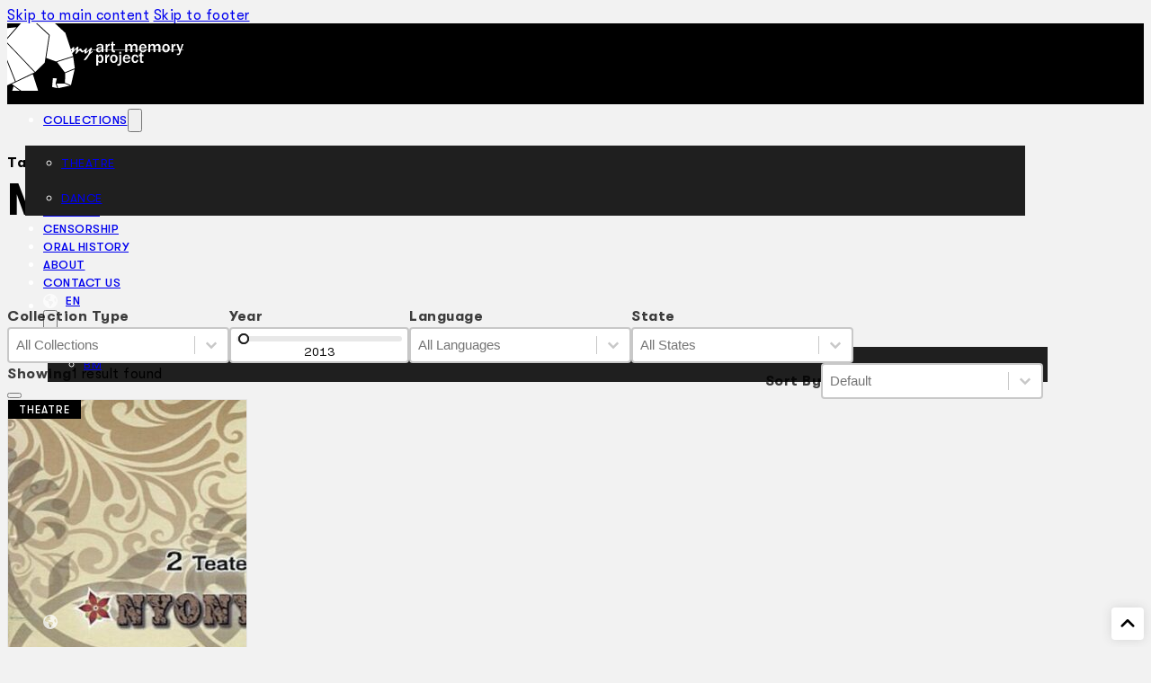

--- FILE ---
content_type: text/html; charset=UTF-8
request_url: https://myartmemoryproject.com/tag/marsya-naima-ismail-naim/
body_size: 22056
content:
<!DOCTYPE html>
<html lang="en-US">
<head>
<meta charset="UTF-8">
<meta name="viewport" content="width=device-width, initial-scale=1">
<title>Marsya Naima Ismail Naim &#8211; MY Art Memory Project</title>
<meta name='robots' content='max-image-preview:large' />
<link rel="alternate" hreflang="en" href="https://myartmemoryproject.com/tag/marsya-naima-ismail-naim/" />
<link rel="alternate" hreflang="ms" href="https://myartmemoryproject.com/ms/tag/marsya-naima-ismail-naim/" />
<link rel="alternate" hreflang="x-default" href="https://myartmemoryproject.com/tag/marsya-naima-ismail-naim/" />
<link rel="alternate" type="application/rss+xml" title="MY Art Memory Project &raquo; Feed" href="https://myartmemoryproject.com/feed/" />
<link rel="alternate" type="application/rss+xml" title="MY Art Memory Project &raquo; Comments Feed" href="https://myartmemoryproject.com/comments/feed/" />
<link rel="alternate" type="application/rss+xml" title="MY Art Memory Project &raquo; Marsya Naima Ismail Naim Tag Feed" href="https://myartmemoryproject.com/tag/marsya-naima-ismail-naim/feed/" />
<style id='wp-img-auto-sizes-contain-inline-css'>
img:is([sizes=auto i],[sizes^="auto," i]){contain-intrinsic-size:3000px 1500px}
/*# sourceURL=wp-img-auto-sizes-contain-inline-css */
</style>

<link rel='stylesheet' id='bricks-advanced-themer-css' href='https://myartmemoryproject.com/wp-content/plugins/bricks-advanced-themer/assets/css/bricks-advanced-themer.css?ver=1769400282' media='all' />
<style id='wp-emoji-styles-inline-css'>

	img.wp-smiley, img.emoji {
		display: inline !important;
		border: none !important;
		box-shadow: none !important;
		height: 1em !important;
		width: 1em !important;
		margin: 0 0.07em !important;
		vertical-align: -0.1em !important;
		background: none !important;
		padding: 0 !important;
	}
/*# sourceURL=wp-emoji-styles-inline-css */
</style>
<style id='classic-theme-styles-inline-css'>
/*! This file is auto-generated */
.wp-block-button__link{color:#fff;background-color:#32373c;border-radius:9999px;box-shadow:none;text-decoration:none;padding:calc(.667em + 2px) calc(1.333em + 2px);font-size:1.125em}.wp-block-file__button{background:#32373c;color:#fff;text-decoration:none}
/*# sourceURL=/wp-includes/css/classic-themes.min.css */
</style>
<style id='wpgb-head-inline-css'>
.wp-grid-builder:not(.wpgb-template),.wpgb-facet{opacity:0.01}.wpgb-facet fieldset{margin:0;padding:0;border:none;outline:none;box-shadow:none}.wpgb-facet fieldset:last-child{margin-bottom:40px;}.wpgb-facet fieldset legend.wpgb-sr-only{height:1px;width:1px}
/*# sourceURL=wpgb-head-inline-css */
</style>
<link rel='stylesheet' id='wpml-legacy-dropdown-0-css' href='https://myartmemoryproject.com/wp-content/plugins/sitepress-multilingual-cms/templates/language-switchers/legacy-dropdown/style.min.css?ver=1' media='all' />
<style id='wpml-legacy-dropdown-0-inline-css'>
.wpml-ls-statics-shortcode_actions, .wpml-ls-statics-shortcode_actions .wpml-ls-sub-menu, .wpml-ls-statics-shortcode_actions a {border-color:#EEEEEE;}.wpml-ls-statics-shortcode_actions a, .wpml-ls-statics-shortcode_actions .wpml-ls-sub-menu a, .wpml-ls-statics-shortcode_actions .wpml-ls-sub-menu a:link, .wpml-ls-statics-shortcode_actions li:not(.wpml-ls-current-language) .wpml-ls-link, .wpml-ls-statics-shortcode_actions li:not(.wpml-ls-current-language) .wpml-ls-link:link {color:#444444;background-color:#ffffff;}.wpml-ls-statics-shortcode_actions .wpml-ls-sub-menu a:hover,.wpml-ls-statics-shortcode_actions .wpml-ls-sub-menu a:focus, .wpml-ls-statics-shortcode_actions .wpml-ls-sub-menu a:link:hover, .wpml-ls-statics-shortcode_actions .wpml-ls-sub-menu a:link:focus {color:#000000;background-color:#eeeeee;}.wpml-ls-statics-shortcode_actions .wpml-ls-current-language > a {color:#444444;background-color:#ffffff;}.wpml-ls-statics-shortcode_actions .wpml-ls-current-language:hover>a, .wpml-ls-statics-shortcode_actions .wpml-ls-current-language>a:focus {color:#000000;background-color:#eeeeee;}
/*# sourceURL=wpml-legacy-dropdown-0-inline-css */
</style>
<link rel='stylesheet' id='wpml-menu-item-0-css' href='https://myartmemoryproject.com/wp-content/plugins/sitepress-multilingual-cms/templates/language-switchers/menu-item/style.min.css?ver=1' media='all' />
<style id='wpml-menu-item-0-inline-css'>
#lang_sel img, #lang_sel_list img, #lang_sel_footer img { display: inline; }
/*# sourceURL=wpml-menu-item-0-inline-css */
</style>
<link rel='stylesheet' id='bricks-frontend-css' href='https://myartmemoryproject.com/wp-content/themes/bricks/assets/css/frontend-layer.min.css?ver=1769400263' media='all' />
<style id='bricks-frontend-inline-css'>
@font-face{font-family:"GT Walsheim Pro";font-weight:400;font-display:swap;src:url(https://myartmemoryproject.com/wp-content/uploads/2023/11/GTWalsheimPro-Regular.woff2) format("woff2");}@font-face{font-family:"GT Walsheim Pro";font-weight:500;font-display:swap;src:url(https://myartmemoryproject.com/wp-content/uploads/2023/11/GTWalsheimPro-Medium.woff) format("woff");}@font-face{font-family:"GT Walsheim Pro";font-weight:700;font-display:swap;src:url(https://myartmemoryproject.com/wp-content/uploads/2023/11/GTWalsheimPro-Bold.woff) format("woff");}@font-face{font-family:"GT Walsheim Pro";font-weight:400;font-style:italic;font-display:swap;src:url(https://myartmemoryproject.com/wp-content/uploads/2023/11/GTWalsheimPro-RegularOblique.woff) format("woff");}@font-face{font-family:"GT Walsheim Pro";font-weight:500;font-style:italic;font-display:swap;src:url(https://myartmemoryproject.com/wp-content/uploads/2023/11/GTWalsheimPro-MediumOblique.woff) format("woff");}@font-face{font-family:"GT Walsheim Pro";font-weight:700;font-style:italic;font-display:swap;src:url(https://myartmemoryproject.com/wp-content/uploads/2023/11/GTWalsheimPro-BoldOblique.woff) format("woff");}

/*# sourceURL=bricks-frontend-inline-css */
</style>
<link rel='stylesheet' id='bricks-child-css' href='https://myartmemoryproject.com/wp-content/themes/mamp/style.css?ver=1733246602' media='all' />
<link rel='stylesheet' id='bricks-ajax-loader-css' href='https://myartmemoryproject.com/wp-content/themes/bricks/assets/css/libs/loading-animation-layer.min.css?ver=1769400263' media='all' />
<style id='bricks-frontend-inline-inline-css'>
html {scroll-behavior: smooth}:root {--min-viewport: 360;--max-viewport: 1600;--base-font: 10;--clamp-unit: 1vw;} .brxe-container {width: 1200px; max-width: 90vw} .woocommerce main.site-main {width: 1200px} #brx-content.wordpress {width: 1200px; max-width: 90vw} :root .bricks-button[class*="primary"]:not(.outline) {background-color: var(--dark)} :root .bricks-button[class*="primary"]:not(.outline):hover {background-color: var(--dark-l-1)} .bricks-button.sm {font-size: var(--text-s)} .bricks-button.lg {font-size: var(--text-l)} .bricks-button.xl {font-size: var(--text-xl)} :root .bricks-button[class*="primary"] {color: var(--light)} body {letter-spacing: 0.5px; font-size: var(--text-m); font-family: "GT Walsheim Pro"} html {background-color: var(--grey-light)} body {background: none} .brxe-section {padding-top: var(--space-2xl); padding-bottom: var(--space-2xl)}.brxe-social-icons li {background-color: var(--dark); color: var(--light)}.header-container {flex-direction: row; height: 90px; align-items: center}@media (max-width: 478px) {.header-container {align-self: center !important; flex-wrap: nowrap; height: 80px; justify-content: center}}.header-brand {width: fit-content; align-self: center !important}@media (max-width: 478px) {.header-brand {order: 1; height: 60px; max-width: 160px; margin-right: auto; margin-left: auto; width: auto; align-self: center !important; flex-wrap: nowrap}}.header-brand__svg :not([fill="none"]) {fill: var(--light) !important}.header-brand__svg {width: auto; height: 75px}@media (max-width: 478px) {.header-brand__svg {height: 80px}}.header-menu {color: var(--light); margin-left: auto}.header-menu .bricks-nav-menu > li > a {text-transform: uppercase; font-weight: 500; font-size: var(--text-s); line-height: 20px}.header-menu .bricks-nav-menu > li > .brx-submenu-toggle > * {text-transform: uppercase; font-weight: 500; font-size: var(--text-s); line-height: 20px}.header-menu .bricks-nav-menu {flex-direction: row}.header-menu .bricks-nav-menu .sub-menu {background-color: var(--dark-l-1)}.header-menu .bricks-nav-menu .sub-menu > li > a {font-size: var(--text-s); text-transform: uppercase; line-height: 3em}.header-menu .bricks-nav-menu .sub-menu > li > .brx-submenu-toggle > * {font-size: var(--text-s); text-transform: uppercase; line-height: 3em}.header-menu .bricks-nav-menu > li.open > .sub-menu {transform: translateX(-20px) translateY(15px)}.header-menu .bricks-nav-menu > li.open > .brx-megamenu {transform: translateX(-20px) translateY(15px)}.header-menu .bricks-nav-menu > li > .sub-menu {transform: translateX(-20px) translateY(15px)}.header-menu .bricks-nav-menu > li > .brx-megamenu {transform: translateX(-20px) translateY(15px)}.header-menu .bricks-nav-menu .sub-menu .menu-item:hover {background-color: var(--dark-l-2)}.header-menu .bricks-nav-menu > li:hover > a {color: var(--dark-l-7)}.header-menu .bricks-nav-menu > li:hover > .brx-submenu-toggle > * {color: var(--dark-l-7)}.header-menu :focus-visible:not(input) { outline: 2px solid #FFF !important; outline-offset: 4px; border-radius: 4px;}@media (max-width: 478px) {.header-menu {margin-right: \auto; margin-left: 0}.header-menu.show-mobile-menu .bricks-mobile-menu-toggle {left: 230px}.header-menu .bricks-mobile-menu .sub-menu > .menu-item > a {background-color: var(--dark-l-2)}.header-menu .bricks-mobile-menu .sub-menu > .menu-item > .brx-submenu-toggle {background-color: var(--dark-l-2)}}.header-menu-search button {color: var(--light); width: 40px; background-color: var(--dark-l-1); padding-top: var(--space-3xs); padding-bottom: var(--space-3xs)}.header-menu-search .bricks-search-overlay:after {background-color: rgba(255, 255, 255, 0.1)}.header-menu-search {margin-left: var(--space-xs)}.header-menu-search :focus-visible { outline: 2px solid #FFF !important;}@media (max-width: 478px) {.header-menu-search {order: 2; margin-left: 0}}.page-section-title {padding-top: var(--space-xl); padding-bottom: var(--space-xl)}.main-taxonomy-title {font-weight: 600; margin-bottom: var(--space-4xs)}.main-title {text-transform: uppercase; font-size: var(--text-3xl); padding-bottom: var(--space-m); width: 100%; border-bottom: 1px solid var(--border-primary); margin-top: 0}.main-title--no-border {padding-bottom: 0; border-bottom-width: 0}.filter-row {flex-direction: column; row-gap: var(--space-s); column-gap: var(--space-s)}@media (max-width: 478px) {.filter-row {row-gap: var(--space-xl); margin-bottom: var(--space-m)}}.filter-group {display: flex; flex-direction: row; flex-wrap: nowrap; column-gap: var(--space-2xs); row-gap: var(--space-2xs)}@media (max-width: 478px) {.filter-group {flex-direction: column; justify-content: flex-start}}@media (max-width: 478px) {.filter-group-s--stretch {align-items: stretch}}.filter-divider {width: 100%}.filter-divider.horizontal .line {border-top-color: var(--dark-l-7)}.filter-divider.vertical .line {border-right-color: var(--dark-l-7)}.filter-divider .icon {color: var(--dark-l-7)}.item-grid {display: grid; align-items: initial; grid-gap: var(--space-xl) var(--space-m); grid-template-columns: repeat(auto-fill, minmax(240px, 1fr)); align-items: stretch; align-content: stretch; margin-top: 0; margin-bottom: 0; padding-right: 0; padding-left: 0; width: 100%; grid-auto-columns: auto}.item-grid { list-style: none;}@media (max-width: 767px) {.item-grid {grid-template-columns: repeat(2, 1fr)}}.card {column-gap: var(--space-s); row-gap: var(--space-s); align-self: stretch !important; width: 100%; position: relative; border-radius: var(--radius-s)}.card { position: relative;} .card:hover .card__image { transform: scale(1.05);} .card:hover .card__video-overlay { background-color: rgba(0, 0, 0, 0.25);} .card:has(:focus-visible) { outline: 2px solid #000; outline-offset: 1rem;} .card:has(focus-visible) .card__image { transform: scale(1.05);} .card .card__title>a:focus { outline: none;} .card .card__title>a::before { content: ''; position: absolute; inset: 0; z-index: 1;}.card--portrait .card__header,.card--portrait .card__image { aspect-ratio: 3/4;}.card__header {overflow: hidden; position: relative; border: 1px solid var(--bg-body); height: auto}@media (max-width: 478px) {.card__header {flex-grow: 1; flex-shrink: 0}}.card__tag {line-height: 1em; color: var(--light); text-transform: uppercase; font-size: var(--text-xs); letter-spacing: 1px; font-weight: 500; position: absolute; z-index: 1; padding-top: 6px; padding-right: 12px; padding-bottom: 4px; padding-left: 12px; background-color: var(--dark)}.card__image:not(.tag), .card__image img {object-position: center; object-fit: cover}.card__image {transition: all 0.25s; background-color: var(--bg-surface)}@media (max-width: 478px) {.card__image {margin-bottom: 0}}.card__body {align-items: stretch; margin-top: auto}@media (max-width: 478px) {.card__body {flex-grow: 1; align-items: stretch}}.card__title {font-size: var(--text-m); font-weight: 700; line-height: 1.25; padding-bottom: var(--space-2xs); border-bottom: 1px solid var(--grey-dark); margin-bottom: var(--space-2xs)}.card__title:only-child {margin-bottom: 0}@media (max-width: 478px) {.card__title {font-weight: 500}}.card-post {font-size: 90%; border: 1px solid var(--dark-l-2); background-color: var(--light)}.card-post:hover {border-color: var(--primary)}.card-post { position: relative;} .card-post:has(:focus-visible) { outline: 2px solid #000;} .card-post .card-post__title>a::before { content: ''; position: absolute; inset: 0; z-index: 1;} .card-post .card-post__title>a:focus { outline: none;}.card-post__body {align-items: stretch; padding-top: var(--space-s); padding-right: var(--space-s); padding-bottom: var(--space-s); padding-left: var(--space-s); height: 100%}.card-post__title {font-size: 90%; font-weight: 400; text-transform: uppercase; padding-bottom: var(--space-2xs); margin-bottom: var(--space-2xs); border-bottom: 1px solid var(--dark); min-height: 3.4em}.card-post__meta {font-size: var(--text-xs); font-weight: 600; text-transform: uppercase; margin-bottom: 4px; flex-direction: row}.card-post__post-excerpt {font-size: 90%}.pagination {margin-top: var(--space-l); align-self: center}.back-top {position: fixed; width: 36px; height: 36px; display: flex; align-items: center; justify-content: center; background-color: var(--light); border-radius: 4px; right: 8px; bottom: 8px; box-shadow: 0 0 12px 0 rgba(54, 54, 54, 0.15)}.back-top__icon {font-size: 20px; position: relative; height: 20px; width: 20px}.footer-section {background-color: var(--dark); padding-top: var(--space-xl); padding-bottom: var(--space-xl); color: var(--light); text-align: center; row-gap: var(--space-l)}.footer-container {width: 840px; align-items: center; flex-direction: row; column-gap: var(--space-l); row-gap: var(--space-xl)}@media (max-width: 478px) {.footer-container {justify-content: center}}.footer-logos {width: auto}@media (max-width: 478px) {.footer-logos {max-width: 360px}}.footer-logos__fac {max-width: 180px}@layer bricks {@media (max-width: 991px) {#brxe-htanhe .bricks-nav-menu-wrapper { display: none; }#brxe-htanhe .bricks-mobile-menu-toggle { display: block; }}}#brxe-htanhe .bricks-mobile-menu-toggle {color: var(--light)}#brxe-dzzrsr svg {fill: var(--light); height: 16px; width: 16px}#brxe-rghbfn {transition: opacity 0.35s ease}#brxe-rghbfn.wpgb-loading {opacity: 0.35}.brxe-jsdbms.brxe-block {transition: opacity 0.35s ease}.brxe-jsdbms.brxe-block.wpgb-loading {opacity: 0.35}
/*# sourceURL=bricks-frontend-inline-inline-css */
</style>
<link rel='stylesheet' id='core-framework-frontend-css' href='https://myartmemoryproject.com/wp-content/plugins/core-framework/assets/public/css/core_framework.css?ver=1769400294' media='all' />
<style id='core-framework-inline-inline-css'>
:root {
}


/*# sourceURL=core-framework-inline-inline-css */
</style>
<script src="https://myartmemoryproject.com/wp-content/plugins/sitepress-multilingual-cms/templates/language-switchers/legacy-dropdown/script.min.js?ver=1" id="wpml-legacy-dropdown-0-js"></script>
<script id="core-framework-theme-loader-js-after">
(()=>{const e=localStorage.getItem("cf-theme"),t=document.querySelector("html");["light","dark"].includes(String(e))?t?.classList?.add("dark"===e?"cf-theme-dark":"cf-theme-light"):t?.classList?.add("auto"===e&&window.matchMedia("(prefers-color-scheme: dark)").matches?"cf-theme-dark":"cf-theme-light")})();
//# sourceURL=core-framework-theme-loader-js-after
</script>
<link rel="https://api.w.org/" href="https://myartmemoryproject.com/wp-json/" /><link rel="alternate" title="JSON" type="application/json" href="https://myartmemoryproject.com/wp-json/wp/v2/tags/4802" /><link rel="EditURI" type="application/rsd+xml" title="RSD" href="https://myartmemoryproject.com/xmlrpc.php?rsd" />
<meta name="generator" content="WordPress 6.9" />
<style type='text/css'  class='wpcb2-inline-style'>
.facets:has(.wpgb-facet:empty) {
  display: none;
}
.facets--row .wpgb-facet {
  display: flex;
  flex-wrap: nowrap;
  align-items: center;
  gap: 8px;
}
.facets .wpgb-facet .wpgb-facet-title {
  margin-block-end: 0;
  font-size: 16px;
  opacity: 0.75;
}
.facets .wpgb-facet .wpgb-select, .facets .wpgb-facet .wpgb-number-facet .wpgb-number {
  background: #FFF;
}
.facets .wpgb-facet .wpgb-range-facet {
  min-width: 200px;
  height: 40px;
  border-radius: 4px;
  border-style: solid;
  border-width: 2px;
  border-color: #c7c7c7;
  padding: 2px 6px;
  background: #FFF;
  position: relative;
  text-align: center;
}
.facets .wpgb-facet .wpgb-range-facet .wpgb-range-slider {
  margin-bottom: 0;
}
.facets .wpgb-facet .wpgb-range-facet .wpgb-range-slider .wpgb-range-thumb {
  width: 12px;
  height: 12px;
}
.facets .wpgb-facet .wpgb-range-facet .wpgb-range-values {
  height: 20px;
  margin-block: 0;
  padding: 6px 0 0;
  font-size: var(--text-s);
  line-height: 0.9em;
  letter-spacing: 0;
  color: black;
}
.facets .wpgb-facet .wpgb-range-facet .wpgb-range-clear {
  width: 20px;
  height: 20px;
  margin-inline-start: -20px;
  padding: 2px;
  display: flex;
  align-items: center;
  justify-content: center;
  background-color: transparent;
  position: relative;
  font-size: 20px;
  font-weight: 700;
  color: #000;
  opacity: 1;
}
.facets .wpgb-facet .wpgb-range-facet .wpgb-range-clear[disabled] {
  display: none;
}
.facets .wpgb-facet .wpgb-selection-facet ul .wpgb-button {
  min-height: 28px;
  padding: 0 4px;
}
.facets .wpgb-facet .wpgb-selection-facet .wpgb-button-label {
  padding: 3px 8px;
  font-size: var(--text-m);
}
.facets .wpgb-facet button.wpgb-apply, .facets .wpgb-facet button.wpgb-reset {
  margin: 0;
  padding: 5px 24px;
  font-size: 16px;
}
.facets .wpgb-facet button.wpgb-apply[disabled], .facets .wpgb-facet button.wpgb-reset[disabled] {
  display: none;
}
.facets .wpgb-facet > fieldset:last-child {
  margin-bottom: 0;
}
.facets .wpgb-select-placeholder, .facets .wpgb-select-placeholder input[type="text"] {
  font-size: 15px;
  color: #363636;
}
.pagination .wpgb-facet .wpgb-pagination-facet li {
  border: 1px solid var(--dark-l-5);
  background-color: var(--light);
}
.pagination .wpgb-facet .wpgb-pagination-facet li a {
  color: var(--dark-l-5);
}
.pagination .wpgb-facet .wpgb-pagination-facet li:hover {
  background-color: var(--dark-l-8);
}
@media screen and (min-width: 478px) {
  .facets .wpgb-facet .wpgb-select {
    max-width: 250px;
  }
}

html {
  scroll-behavior: smooth;
}
body.bricks-is-frontend :focus {
  outline: none;
}
body.bricks-is-frontend :focus-visible:not(input) {
  outline: thin dotted currentcolor;
}
main, article {
  min-height: 60svh;
}
main :where(p) a, article :where(p) a {
  text-decoration: underline;
  color: var(--primary);
}
a {
  text-underline-offset: 3px;
}
a:hover {
  text-decoration: none;
}
p:last-child {
  margin-block-end: 0;
}
p > a {
  color: #066FBE;
  text-decoration: underline;
  text-underline-offset: 2px;
}
pre {
  max-width: max-content;
  background-color: var(--light);
  color: var(--primary);
}
pre:not(:last-child) {
  margin-bottom: 2rem;
}
header {
  background-color: var(--dark);
}
header .bricks-mobile-menu-wrapper {
  padding-block-start: 75px;
}
header .header-menu .bricks-nav-menu > li > .sub-menu.brx-submenu-overflow-right, header .header-menu .bricks-nav-menu > li.open > .sub-menu.brx-submenu-overflow-right {
  transform: translateX(20px);
}
@media (max-width: 991px) {
  header .header-menu .bricks-nav-menu > li > .sub-menu.brx-submenu-overflow-right, header .header-menu .bricks-nav-menu > li.open > .sub-menu.brx-submenu-overflow-right {
    transform: translateX(0);
  }
}
header .header-menu :where(.brxe-nav-menu) .bricks-nav-menu > li.menu-item-language > .sub-menu {
  min-width: max-content;
}
header .bricks-nav-menu > .menu-item-language > a:before, header .bricks-nav-menu > .menu-item-language > .brx-submenu-toggle > a:before, header .bricks-mobile-menu > .menu-item-language > a:before, header .bricks-mobile-menu > .menu-item-language > .brx-submenu-toggle > a:before {
  content: "";
  display: inline-block;
  width: 25px;
  height: 20px;
  background-image: url('data:image/svg+xml,%3Csvg xmlns="http://www.w3.org/2000/svg" height="16" width="16" fill="%23FFFFFF" viewBox="0 0 512 512"%3E%3Cpath d="M57.7 193l9.4 16.4c8.3 14.5 21.9 25.2 38 29.8L163 255.7c17.2 4.9 29 20.6 29 38.5v39.9c0 11 6.2 21 16 25.9s16 14.9 16 25.9v39c0 15.6 14.9 26.9 29.9 22.6c16.1-4.6 28.6-17.5 32.7-33.8l2.8-11.2c4.2-16.9 15.2-31.4 30.3-40l8.1-4.6c15-8.5 24.2-24.5 24.2-41.7v-8.3c0-12.7-5.1-24.9-14.1-33.9l-3.9-3.9c-9-9-21.2-14.1-33.9-14.1H257c-11.1 0-22.1-2.9-31.8-8.4l-34.5-19.7c-4.3-2.5-7.6-6.5-9.2-11.2c-3.2-9.6 1.1-20 10.2-24.5l5.9-3c6.6-3.3 14.3-3.9 21.3-1.5l23.2 7.7c8.2 2.7 17.2-.4 21.9-7.5c4.7-7 4.2-16.3-1.2-22.8l-13.6-16.3c-10-12-9.9-29.5 .3-41.3l15.7-18.3c8.8-10.3 10.2-25 3.5-36.7l-2.4-4.2c-3.5-.2-6.9-.3-10.4-.3C163.1 48 84.4 108.9 57.7 193zM464 256c0-36.8-9.6-71.4-26.4-101.5L412 164.8c-15.7 6.3-23.8 23.8-18.5 39.8l16.9 50.7c3.5 10.4 12 18.3 22.6 20.9l29.1 7.3c1.2-9 1.8-18.2 1.8-27.5zM0 256a256 256 0 1 1 512 0A256 256 0 1 1 0 256z"/%3E%3C/svg%3E');
  background-position: left center;
  background-repeat: no-repeat;
  vertical-align: text-bottom;
  color: #FFF !important;
  z-index: 1;
  opacity: 0.75;
}
header .bricks-nav-menu > .menu-item-language > .sub-menu, header .bricks-mobile-menu > .menu-item-language > .sub-menu {
  min-width: 0;
  transform: translateX(5px) translateY(15px);
}
@media (max-width: 991px) {
  header .bricks-nav-menu > .menu-item-language > .sub-menu, header .bricks-mobile-menu > .menu-item-language > .sub-menu {
    transform: translateX(0) translateY(0) !important;
  }
}
header .bricks-nav-menu > .menu-item-language.open > .sub-menu {
  transform: translateX(5px) translateY(15px);
}
.bricks-search-overlay .bricks-search-inner {
  padding: var(--space-l);
}
.header-menu-lang .wpml-ls a:before {
  content: "";
  width: 25px;
  height: 20px;
  display: inline-block;
  color: #FFF !important;
  background-image: url('data:image/svg+xml,%3Csvg xmlns="http://www.w3.org/2000/svg" height="16" width="16" fill="%23FFFFFF" viewBox="0 0 512 512"%3E%3Cpath d="M57.7 193l9.4 16.4c8.3 14.5 21.9 25.2 38 29.8L163 255.7c17.2 4.9 29 20.6 29 38.5v39.9c0 11 6.2 21 16 25.9s16 14.9 16 25.9v39c0 15.6 14.9 26.9 29.9 22.6c16.1-4.6 28.6-17.5 32.7-33.8l2.8-11.2c4.2-16.9 15.2-31.4 30.3-40l8.1-4.6c15-8.5 24.2-24.5 24.2-41.7v-8.3c0-12.7-5.1-24.9-14.1-33.9l-3.9-3.9c-9-9-21.2-14.1-33.9-14.1H257c-11.1 0-22.1-2.9-31.8-8.4l-34.5-19.7c-4.3-2.5-7.6-6.5-9.2-11.2c-3.2-9.6 1.1-20 10.2-24.5l5.9-3c6.6-3.3 14.3-3.9 21.3-1.5l23.2 7.7c8.2 2.7 17.2-.4 21.9-7.5c4.7-7 4.2-16.3-1.2-22.8l-13.6-16.3c-10-12-9.9-29.5 .3-41.3l15.7-18.3c8.8-10.3 10.2-25 3.5-36.7l-2.4-4.2c-3.5-.2-6.9-.3-10.4-.3C163.1 48 84.4 108.9 57.7 193zM464 256c0-36.8-9.6-71.4-26.4-101.5L412 164.8c-15.7 6.3-23.8 23.8-18.5 39.8l16.9 50.7c3.5 10.4 12 18.3 22.6 20.9l29.1 7.3c1.2-9 1.8-18.2 1.8-27.5zM0 256a256 256 0 1 1 512 0A256 256 0 1 1 0 256z"/%3E%3C/svg%3E');
  background-position: left center;
  background-repeat: no-repeat;
  z-index: 1;
  opacity: 0.75;
}
.header-menu-lang .wpml-ls .wpml-ls-sub-menu {
  min-width: 0;
  background-color: var(--dark-l-1);
}
.header-menu-lang .wpml-ls .wpml-ls-sub-menu a {
  color: #FFF;
}
.splide__arrow {
  transition: opacity 0.25s;
}
.splide__arrow:disabled {
  opacity: 0 !important;
}
.splide:not(.is-overflow) .splide__list {
  justify-content: center;
}
.splide:not(.is-overflow) .splide__slide:last-child {
  margin: 0 !important;
}

.otgs-development-site-front-end {
  display: none !important;
}

</style><meta name="generator" content="WPML ver:4.8.6 stt:1,63;" />
<noscript><style>.wp-grid-builder .wpgb-card.wpgb-card-hidden .wpgb-card-wrapper{opacity:1!important;visibility:visible!important;transform:none!important}.wpgb-facet {opacity:1!important;pointer-events:auto!important}.wpgb-facet *:not(.wpgb-pagination-facet){display:none}</style></noscript><link rel="icon" href="https://myartmemoryproject.com/wp-content/uploads/2023/11/cropped-favicon-150x150.png" sizes="32x32" />
<link rel="icon" href="https://myartmemoryproject.com/wp-content/uploads/2023/11/cropped-favicon-300x300.png" sizes="192x192" />
<link rel="apple-touch-icon" href="https://myartmemoryproject.com/wp-content/uploads/2023/11/cropped-favicon-300x300.png" />
<meta name="msapplication-TileImage" content="https://myartmemoryproject.com/wp-content/uploads/2023/11/cropped-favicon-300x300.png" />

<meta property="og:url" content="https://myartmemoryproject.com/tag/marsya-naima-ismail-naim/" />
<meta property="og:site_name" content="MY Art Memory Project" />
<meta property="og:title" content="Nyonya &#038; The Gang (2013)" />
<meta property="og:image" content="https://myartmemoryproject.com/wp-content/uploads/2013/06/2013_Nyonya-The-Gang_cover-726x1024.jpg" />
<meta property="og:type" content="website" />
<style id='global-styles-inline-css'>
:root{--wp--preset--aspect-ratio--square: 1;--wp--preset--aspect-ratio--4-3: 4/3;--wp--preset--aspect-ratio--3-4: 3/4;--wp--preset--aspect-ratio--3-2: 3/2;--wp--preset--aspect-ratio--2-3: 2/3;--wp--preset--aspect-ratio--16-9: 16/9;--wp--preset--aspect-ratio--9-16: 9/16;--wp--preset--color--black: #000000;--wp--preset--color--cyan-bluish-gray: #abb8c3;--wp--preset--color--white: #ffffff;--wp--preset--color--pale-pink: #f78da7;--wp--preset--color--vivid-red: #cf2e2e;--wp--preset--color--luminous-vivid-orange: #ff6900;--wp--preset--color--luminous-vivid-amber: #fcb900;--wp--preset--color--light-green-cyan: #7bdcb5;--wp--preset--color--vivid-green-cyan: #00d084;--wp--preset--color--pale-cyan-blue: #8ed1fc;--wp--preset--color--vivid-cyan-blue: #0693e3;--wp--preset--color--vivid-purple: #9b51e0;--wp--preset--gradient--vivid-cyan-blue-to-vivid-purple: linear-gradient(135deg,rgb(6,147,227) 0%,rgb(155,81,224) 100%);--wp--preset--gradient--light-green-cyan-to-vivid-green-cyan: linear-gradient(135deg,rgb(122,220,180) 0%,rgb(0,208,130) 100%);--wp--preset--gradient--luminous-vivid-amber-to-luminous-vivid-orange: linear-gradient(135deg,rgb(252,185,0) 0%,rgb(255,105,0) 100%);--wp--preset--gradient--luminous-vivid-orange-to-vivid-red: linear-gradient(135deg,rgb(255,105,0) 0%,rgb(207,46,46) 100%);--wp--preset--gradient--very-light-gray-to-cyan-bluish-gray: linear-gradient(135deg,rgb(238,238,238) 0%,rgb(169,184,195) 100%);--wp--preset--gradient--cool-to-warm-spectrum: linear-gradient(135deg,rgb(74,234,220) 0%,rgb(151,120,209) 20%,rgb(207,42,186) 40%,rgb(238,44,130) 60%,rgb(251,105,98) 80%,rgb(254,248,76) 100%);--wp--preset--gradient--blush-light-purple: linear-gradient(135deg,rgb(255,206,236) 0%,rgb(152,150,240) 100%);--wp--preset--gradient--blush-bordeaux: linear-gradient(135deg,rgb(254,205,165) 0%,rgb(254,45,45) 50%,rgb(107,0,62) 100%);--wp--preset--gradient--luminous-dusk: linear-gradient(135deg,rgb(255,203,112) 0%,rgb(199,81,192) 50%,rgb(65,88,208) 100%);--wp--preset--gradient--pale-ocean: linear-gradient(135deg,rgb(255,245,203) 0%,rgb(182,227,212) 50%,rgb(51,167,181) 100%);--wp--preset--gradient--electric-grass: linear-gradient(135deg,rgb(202,248,128) 0%,rgb(113,206,126) 100%);--wp--preset--gradient--midnight: linear-gradient(135deg,rgb(2,3,129) 0%,rgb(40,116,252) 100%);--wp--preset--font-size--small: 13px;--wp--preset--font-size--medium: 20px;--wp--preset--font-size--large: 36px;--wp--preset--font-size--x-large: 42px;--wp--preset--spacing--20: 0.44rem;--wp--preset--spacing--30: 0.67rem;--wp--preset--spacing--40: 1rem;--wp--preset--spacing--50: 1.5rem;--wp--preset--spacing--60: 2.25rem;--wp--preset--spacing--70: 3.38rem;--wp--preset--spacing--80: 5.06rem;--wp--preset--shadow--natural: 6px 6px 9px rgba(0, 0, 0, 0.2);--wp--preset--shadow--deep: 12px 12px 50px rgba(0, 0, 0, 0.4);--wp--preset--shadow--sharp: 6px 6px 0px rgba(0, 0, 0, 0.2);--wp--preset--shadow--outlined: 6px 6px 0px -3px rgb(255, 255, 255), 6px 6px rgb(0, 0, 0);--wp--preset--shadow--crisp: 6px 6px 0px rgb(0, 0, 0);}:where(.is-layout-flex){gap: 0.5em;}:where(.is-layout-grid){gap: 0.5em;}body .is-layout-flex{display: flex;}.is-layout-flex{flex-wrap: wrap;align-items: center;}.is-layout-flex > :is(*, div){margin: 0;}body .is-layout-grid{display: grid;}.is-layout-grid > :is(*, div){margin: 0;}:where(.wp-block-columns.is-layout-flex){gap: 2em;}:where(.wp-block-columns.is-layout-grid){gap: 2em;}:where(.wp-block-post-template.is-layout-flex){gap: 1.25em;}:where(.wp-block-post-template.is-layout-grid){gap: 1.25em;}.has-black-color{color: var(--wp--preset--color--black) !important;}.has-cyan-bluish-gray-color{color: var(--wp--preset--color--cyan-bluish-gray) !important;}.has-white-color{color: var(--wp--preset--color--white) !important;}.has-pale-pink-color{color: var(--wp--preset--color--pale-pink) !important;}.has-vivid-red-color{color: var(--wp--preset--color--vivid-red) !important;}.has-luminous-vivid-orange-color{color: var(--wp--preset--color--luminous-vivid-orange) !important;}.has-luminous-vivid-amber-color{color: var(--wp--preset--color--luminous-vivid-amber) !important;}.has-light-green-cyan-color{color: var(--wp--preset--color--light-green-cyan) !important;}.has-vivid-green-cyan-color{color: var(--wp--preset--color--vivid-green-cyan) !important;}.has-pale-cyan-blue-color{color: var(--wp--preset--color--pale-cyan-blue) !important;}.has-vivid-cyan-blue-color{color: var(--wp--preset--color--vivid-cyan-blue) !important;}.has-vivid-purple-color{color: var(--wp--preset--color--vivid-purple) !important;}.has-black-background-color{background-color: var(--wp--preset--color--black) !important;}.has-cyan-bluish-gray-background-color{background-color: var(--wp--preset--color--cyan-bluish-gray) !important;}.has-white-background-color{background-color: var(--wp--preset--color--white) !important;}.has-pale-pink-background-color{background-color: var(--wp--preset--color--pale-pink) !important;}.has-vivid-red-background-color{background-color: var(--wp--preset--color--vivid-red) !important;}.has-luminous-vivid-orange-background-color{background-color: var(--wp--preset--color--luminous-vivid-orange) !important;}.has-luminous-vivid-amber-background-color{background-color: var(--wp--preset--color--luminous-vivid-amber) !important;}.has-light-green-cyan-background-color{background-color: var(--wp--preset--color--light-green-cyan) !important;}.has-vivid-green-cyan-background-color{background-color: var(--wp--preset--color--vivid-green-cyan) !important;}.has-pale-cyan-blue-background-color{background-color: var(--wp--preset--color--pale-cyan-blue) !important;}.has-vivid-cyan-blue-background-color{background-color: var(--wp--preset--color--vivid-cyan-blue) !important;}.has-vivid-purple-background-color{background-color: var(--wp--preset--color--vivid-purple) !important;}.has-black-border-color{border-color: var(--wp--preset--color--black) !important;}.has-cyan-bluish-gray-border-color{border-color: var(--wp--preset--color--cyan-bluish-gray) !important;}.has-white-border-color{border-color: var(--wp--preset--color--white) !important;}.has-pale-pink-border-color{border-color: var(--wp--preset--color--pale-pink) !important;}.has-vivid-red-border-color{border-color: var(--wp--preset--color--vivid-red) !important;}.has-luminous-vivid-orange-border-color{border-color: var(--wp--preset--color--luminous-vivid-orange) !important;}.has-luminous-vivid-amber-border-color{border-color: var(--wp--preset--color--luminous-vivid-amber) !important;}.has-light-green-cyan-border-color{border-color: var(--wp--preset--color--light-green-cyan) !important;}.has-vivid-green-cyan-border-color{border-color: var(--wp--preset--color--vivid-green-cyan) !important;}.has-pale-cyan-blue-border-color{border-color: var(--wp--preset--color--pale-cyan-blue) !important;}.has-vivid-cyan-blue-border-color{border-color: var(--wp--preset--color--vivid-cyan-blue) !important;}.has-vivid-purple-border-color{border-color: var(--wp--preset--color--vivid-purple) !important;}.has-vivid-cyan-blue-to-vivid-purple-gradient-background{background: var(--wp--preset--gradient--vivid-cyan-blue-to-vivid-purple) !important;}.has-light-green-cyan-to-vivid-green-cyan-gradient-background{background: var(--wp--preset--gradient--light-green-cyan-to-vivid-green-cyan) !important;}.has-luminous-vivid-amber-to-luminous-vivid-orange-gradient-background{background: var(--wp--preset--gradient--luminous-vivid-amber-to-luminous-vivid-orange) !important;}.has-luminous-vivid-orange-to-vivid-red-gradient-background{background: var(--wp--preset--gradient--luminous-vivid-orange-to-vivid-red) !important;}.has-very-light-gray-to-cyan-bluish-gray-gradient-background{background: var(--wp--preset--gradient--very-light-gray-to-cyan-bluish-gray) !important;}.has-cool-to-warm-spectrum-gradient-background{background: var(--wp--preset--gradient--cool-to-warm-spectrum) !important;}.has-blush-light-purple-gradient-background{background: var(--wp--preset--gradient--blush-light-purple) !important;}.has-blush-bordeaux-gradient-background{background: var(--wp--preset--gradient--blush-bordeaux) !important;}.has-luminous-dusk-gradient-background{background: var(--wp--preset--gradient--luminous-dusk) !important;}.has-pale-ocean-gradient-background{background: var(--wp--preset--gradient--pale-ocean) !important;}.has-electric-grass-gradient-background{background: var(--wp--preset--gradient--electric-grass) !important;}.has-midnight-gradient-background{background: var(--wp--preset--gradient--midnight) !important;}.has-small-font-size{font-size: var(--wp--preset--font-size--small) !important;}.has-medium-font-size{font-size: var(--wp--preset--font-size--medium) !important;}.has-large-font-size{font-size: var(--wp--preset--font-size--large) !important;}.has-x-large-font-size{font-size: var(--wp--preset--font-size--x-large) !important;}
/*# sourceURL=global-styles-inline-css */
</style>
<link rel='stylesheet' id='wpgb-facets-css' href='https://myartmemoryproject.com/wp-content/plugins/wp-grid-builder/public/css/facets.css?ver=2.3.1' media='all' />
<link rel='stylesheet' id='wpgb-styles-css' href='https://myartmemoryproject.com/wp-content/uploads/wpgb/facets/styles.css?ver=1733246415' media='all' />
</head>

<body class="archive tag tag-marsya-naima-ismail-naim tag-4802 wp-theme-bricks wp-child-theme-mamp brx-body bricks-is-frontend wp-embed-responsive">		<a class="skip-link" href="#brx-content">Skip to main content</a>

					<a class="skip-link" href="#brx-footer">Skip to footer</a>
			<header id="brx-header" class="brx-sticky on-scroll"><div class="brxe-container header-container bricks-lazy-hidden"><a href="/" aria-label="Home" class="brxe-block header-brand bricks-lazy-hidden"><svg class="brxe-svg header-brand__svg" xmlns="http://www.w3.org/2000/svg"  fill="currentColor" viewBox="0 0 1200 460"><g id="c"><path d="m1200,141.22h-10.01l-11.51,36.34h-.2l-13.37-36.34h-13.15l13.3,36.34h-34.04v-6.53c0-3.81,1.04-7.76,3.11-11.83,2.07-4.07,6.3-6.11,12.68-6.11v-13.48c-.7-.04-1.25-.06-1.65-.06-2.97,0-5.87,1.19-8.69,3.58-2.82,2.38-5.04,6.16-6.65,11.33v-13.26h-11.33v36.34h-12.46c.64-2.71.97-5.63.97-8.79,0-8.51-2.39-15.42-7.18-20.74-4.79-5.32-10.9-7.97-18.34-7.97-7.85,0-14.16,2.73-18.95,8.19-4.79,5.46-7.18,12.3-7.18,20.52,0,3.07.36,6,1.06,8.79h-12.55v-20.06c0-4.95-1.63-9.09-4.9-12.43-3.26-3.34-7.57-5-12.93-5-7.88,0-14.06,4.33-18.54,12.98-2.46-8.65-7.77-12.98-15.95-12.98s-14.58,4.33-18.54,12.98v-11.83h-12.16v36.34h-48.99c-.38-1.95-.57-4.29-.57-7.03h38.12l.06-1.43c0-8.51-2.16-15.47-6.49-20.9-4.33-5.43-10.45-8.14-18.37-8.14s-14.52,2.75-19.25,8.25c-4.73,5.5-7.1,12.45-7.1,20.85,0,3.02.28,5.81.83,8.4h-12.32v-20.06c0-4.95-1.63-9.09-4.9-12.43-3.26-3.34-7.57-5-12.93-5-7.88,0-14.06,4.33-18.54,12.98-2.46-8.65-7.77-12.98-15.95-12.98s-14.58,4.33-18.54,12.98v-11.83h-12.16v36.34h-80.95v-26.61h11.17v-9.74h-11.17v-15.4l-10.29.93-1.15,14.47h-7.65v9.74h6.93v26.61h-28.44v-6.53c0-3.81,1.04-7.76,3.11-11.83,2.07-4.07,6.3-6.11,12.68-6.11v-13.48c-.7-.04-1.25-.06-1.65-.06-2.97,0-5.87,1.19-8.69,3.58-2.82,2.38-5.04,6.16-6.65,11.33v-13.26h-11.33v36.34h-15.02v-17.09c0-4.77-.36-8.15-1.07-10.15-.71-2-2.01-3.85-3.88-5.55-1.87-1.71-4.16-2.92-6.88-3.63-2.71-.72-6.21-1.07-10.51-1.07-7.92,0-13.97,1.49-18.15,4.48-4.18,2.99-6.56,6.79-7.15,11.41l10.67,1.59c1.03-5.76,5.35-8.63,12.98-8.63s11.77,2.88,11.77,8.63v4.18c-1.5-.04-2.7-.05-3.58-.05-20.41,0-31.51,5.3-33.33,15.88h-31.19c.2-.61.39-1.2.57-1.76.68-2.11,1.19-3.89,1.53-5.34.05-.29.11-.59.18-.91.07-.31.11-.64.11-.98,0-.82-.28-1.44-.84-1.85-.56-.41-1.39-.62-2.51-.62-1.65,0-3.04.24-4.18.73-1.14.49-2.02,1.16-2.65,2.03-1.55,1.7-2.94,3.15-4.18,4.36-1.24,1.21-2.34,2.2-3.31,2.98-2.52,2.47-4.71,4.65-6.58,6.54-1.87,1.89-3.43,3.42-4.69,4.58-1.55,1.31-2.94,2.41-4.18,3.31-1.24.9-2.31,1.63-3.23,2.22l-.36.07c-.29,0-.54-.1-.76-.29-.22-.19-.33-.53-.33-1.02,0-2.18.73-5.38,2.18-9.59s2.18-7.27,2.18-9.16c0-1.26-.33-2.18-.98-2.76s-1.56-.87-2.72-.87c-.92,0-1.85.24-2.77.73-.92.48-1.87,1.16-2.84,2.03-1.6,1.7-2.99,3.16-4.15,4.4-1.17,1.23-2.11,2.29-2.84,3.16-1.11,1.07-2.82,2.42-5.12,4.07-2.3,1.65-4.01,3.05-5.12,4.21.01,0,.02.02.03.03-.23.18-.46.33-.69.44-.24.12-.48.18-.73.18-1.11,0-2.41-.96-3.88-2.87-1.48-1.91-3.16-4.81-5.05-8.68-.29-.58-.8-1.27-1.52-2.07-.73-.8-1.65-1.68-2.76-2.65-.24-.19-.48-.36-.73-.51-.24-.15-.48-.22-.73-.22-1.36,0-2.73.28-4.14.84-1.4.56-2.78,1.37-4.14,2.43-1.31.97-2.52,1.91-3.63,2.83-1.11.92-2.23,1.84-3.34,2.76-.68.97-1.27,1.77-1.78,2.4-.51.63-.96,1.11-1.34,1.45-.58-.29-.87-.6-.87-.94,0-.29.02-.61.07-.94.05-.34.17-.75.36-1.24,1.07-2.52,1.81-5.15,2.25-7.88.43-2.74.65-5.58.65-8.54,0-2.03-.33-3.57-.98-4.61-.65-1.04-1.68-1.56-3.08-1.56-1.31,0-3.05.79-5.23,2.36-2.18,1.57-4.72,3.96-7.63,7.16-3.39,3.73-6.13,6.64-8.21,8.72-2.08,2.08-3.49,3.29-4.21,3.63-.34,0-.58-.08-.73-.25-.15-.17-.22-.42-.22-.76.29-1.21.65-2.47,1.09-3.78.39-1.65.69-3.26.91-4.83.22-1.57.33-3.04.33-4.4,0-1.6-.32-2.82-.94-3.67-.63-.85-1.6-1.27-2.91-1.27-2.09.87-4,1.65-5.75,2.32-1.75,1.79-3.27,3.38-4.58,4.76-1.31,1.38-2.43,2.51-3.35,3.38-1.8,1.65-3.7,3.52-5.71,5.63-.02.02-.04.04-.06.06l-37.6-112.48L325.35,0h-121.01l85.67,79-23.89,157.28,66.58,23.79,116.09-36.83-.03-.21-6.13-18.35c.39-.33.83-.73,1.33-1.2,1.72-1.62,4.03-4.13,6.94-7.52,1.84-2.03,3.64-4.06,5.41-6.07,1.77-2.01,3.5-3.98,5.2-5.92,1.55-1.16,2.68-2.06,3.38-2.69.7-.63,1.34-1.26,1.93-1.89.53-.48,1-.84,1.42-1.05.41-.22.79-.33,1.13-.33.39,0,.73.14,1.02.44.29.29.44.7.44,1.23-.44,3.05-.79,5.5-1.05,7.34-.27,1.84-.47,3.08-.62,3.71-.05.49-.27,1.33-.65,2.54-.39,1.21-.9,2.83-1.53,4.87-.48,1.6-.87,2.99-1.16,4.18-.29,1.19-.44,2.14-.44,2.87,0,.63.1,1.18.29,1.64.19.46.48.76.87.91,1.21.15,2.18.22,2.91.22,1.45,0,5.11-3.72,10.96-11.15,5.86-7.43,10.04-11.15,12.56-11.15,1.89,0,4.61,2.17,8.17,6.5,3.56,4.34,7.01,6.5,10.35,6.5,1.02,0,2.2-.35,3.56-1.05,1.36-.7,2.9-1.73,4.65-3.09,0-.02-.01-.04-.02-.06,0,.02.02.04.02.06,1.36-1.11,2.52-2.06,3.49-2.83.97-.77,1.72-1.36,2.25-1.74l.29-.14c.48,0,.84.36,1.05,1.09.22.73.33,1.82.33,3.27-.15,1.02-.32,1.94-.51,2.76.29.87.53,1.55.73,2.03-.15.58-.25,1.09-.33,1.53-.07.44-.11.8-.11,1.09,0,1.55.41,2.7,1.24,3.45.82.75,2.03,1.13,3.63,1.13,2.18,0,4.11-.5,5.78-1.49,1.67-.99,3.04-2.53,4.11-4.61,1.6-.73,3.22-1.78,4.87-3.16,1.65-1.38,3.27-3.11,4.87-5.2,1.21-1.16,2.34-2.18,3.38-3.05,1.04-.87,2-1.53,2.87-1.96.19.58.3,1.03.33,1.34.02.32.08.57.18.76-.29,2.13-.61,4.1-.94,5.92-.34,1.82-.75,3.43-1.24,4.83-1.07,2.42-1.97,4.53-2.72,6.32-.75,1.79-1.44,3.32-2.07,4.58-.15.53-.33,1.06-.55,1.6-.22.53-.42.99-.62,1.38-1.16,1.26-2.57,2.8-4.21,4.61-1.65,1.82-3.46,3.89-5.45,6.21-2.66,3.15-4.74,5.73-6.21,7.74-1.48,2.01-2.39,3.45-2.72,4.32-.48.44-.9.82-1.26,1.16-.36.34-.64.63-.83.87,0,.24-.1.68-.29,1.31l-2.17,1.89c-.77,1.4-1.62,2.76-2.54,4.07-.63.82-1.07,1.6-1.31,2.33-.24.73-.36,1.33-.36,1.82,0,.92.24,1.6.73,2.03.48.44,1.26.65,2.33.65,2.86,0,5.78-1.07,8.79-3.2,3-2.13,6.17-5.4,9.51-9.81.97-1.36,2.53-3.71,4.68-7.05,2.15-3.34,4.85-7.68,8.1-13.01,2.18-3.54,5.12-7.11,8.82-10.72,3.7-3.61,8.15-7.25,13.33-10.94.92-.63,1.66-1.22,2.21-1.78.56-.56,1.03-1.03,1.42-1.42l-2.91-6.68c-3.04,3.05-5.57,5.49-7.57,7.3-2,1.82-3.51,2.97-4.53,3.45l-.51-.65c1.02-3,1.97-5.75,2.87-8.25.9-2.49,1.76-4.64,2.58-6.43.2-.59.39-1.16.58-1.72h32.25c.15,4.6,1.82,8.45,5.02,11.54,3.35,3.24,7.8,4.87,13.34,4.87,9.2,0,15.47-4.13,18.81-12.38.22,4.11.86,7.85,1.92,11.22h11.94c-1.1-3.85-1.65-7.59-1.65-11.22v-4.03h15.02v15.25h12.54v-15.25h28.46c.13,3.94.67,6.92,1.65,8.95,1.12,2.33,2.89,4.16,5.31,5.5s5.32,2.01,8.69,2.01c2.05,0,4.95-.4,8.69-1.21v-9.79c-1.1.07-2.15.11-3.14.11-3.52,0-5.91-.63-7.18-1.9-.79-.79-1.33-2.01-1.63-3.67h80.69v15.25h12.93v-15.25h21.84v15.25h13.31v-15.25h21.78v15.25h13.15v-15.25h13.43c1.17,3.3,2.87,6.18,5.11,8.65,4.69,5.17,10.89,7.76,18.59,7.76,6.42,0,11.75-1.63,16.01-4.9,3.99-3.06,6.75-6.9,8.29-11.51h12.66v15.25h12.93v-15.25h21.84v15.25h13.31v-15.25h21.78v15.25h13.15v-15.25h13.82c1.04,2.65,2.43,5.17,4.17,7.55,4.33,5.9,10.6,8.86,18.81,8.86,7.63,0,13.92-2.67,18.89-8,2.27-2.44,4.02-5.24,5.25-8.4h13.7v15.25h12.54v-15.25h35.49l4.33,11.84c.77,2.05,1.15,3.19,1.15,3.41,0,.37-.37,1.65-1.1,3.85-.73,2.2-1.73,3.73-3,4.59-1.26.86-3.22,1.29-5.86,1.29l-6-.11v9.96c3.15.26,5.56.38,7.21.38,4.18,0,7.42-1.07,9.71-3.22,2.29-2.15,4.1-5.16,5.42-9.05l7.84-22.95h13.76v-3.96h-12.41l12.42-36.34Zm-284.63,11.19c2.31-2.36,5.19-3.55,8.64-3.55s6.41,1.26,8.77,3.79c2.37,2.53,3.57,5.79,3.6,9.79h-25.08c.4-4.33,1.76-7.67,4.07-10.04Zm-479.27,32.75c.74-.94,1.42-1.67,2.04-2.17.8-.65,1.49-.98,2.08-.98.34,0,.62.11.84.33.22.22.33.5.33.84,0,2.04-.83,5.5-2.47,10.38l-2.8-8.39Zm80.79,2.78c.14.13.27.28.38.46.15.24.27.51.36.8.24.71.47,1.36.69,1.96-.44-1.04-.92-2.11-1.44-3.22Zm125.57-19.44v5.11c0,1.37-.16,2.68-.47,3.95h-23.51c1.67-6.04,9.66-9.06,23.98-9.06Zm-3.66,15.43c-2.44,3.02-6.04,4.54-10.81,4.54-3.3,0-5.77-.82-7.4-2.45-1.29-1.29-2.06-2.79-2.33-4.5h22.17c-.46.83-1.01,1.63-1.63,2.41Zm177.89-6.37v-9.94c0-5.06,1.24-9.06,3.71-11.99,2.47-2.93,5.53-4.4,9.16-4.4,5.98,0,8.97,3.65,8.97,10.95v15.39h-21.84Zm35.15,0v-9.94c0-5.39,1.11-9.44,3.33-12.16,2.22-2.71,5.18-4.07,8.88-4.07,6.38,0,9.57,3.59,9.57,10.78v15.39h-21.78Zm72.77,10.52c-3.19,0-5.85-.84-7.98-2.53-1.51-1.19-2.65-2.54-3.45-4.03h22.87c-2.35,4.37-6.16,6.56-11.44,6.56Zm49.17-10.52v-9.94c0-5.06,1.24-9.06,3.71-11.99,2.47-2.93,5.53-4.4,9.16-4.4,5.98,0,8.97,3.65,8.97,10.95v15.39h-21.84Zm35.15,0v-9.94c0-5.39,1.11-9.44,3.33-12.16,2.22-2.71,5.18-4.07,8.88-4.07,6.38,0,9.57,3.59,9.57,10.78v15.39h-21.78Zm59.73-8.62c0-5.61,1.05-10.11,3.14-13.5,2.09-3.39,5.3-5.09,9.63-5.09s7.28,1.64,9.3,4.92c2.02,3.28,3.02,7.76,3.02,13.45,0,3.41-.31,6.35-.93,8.84h-23.16c-.66-2.45-.99-5.32-.99-8.62Zm12.43,18.65c-3.85,0-6.88-1.6-9.1-4.79-.28-.4-.54-.83-.79-1.28h20.16c-2.07,4.04-5.49,6.06-10.27,6.06Z"></path><path d="m635.52,212.52c-7.48,0-13.15,3.61-17,10.84v-9.68h-11.99v74.31h12.76v-26.51c3.23,5.94,8.41,8.91,15.57,8.91s12.15-2.92,15.65-8.75c3.5-5.83,5.25-12.69,5.25-20.57,0-8.32-1.83-15.16-5.5-20.52-3.67-5.35-8.58-8.03-14.74-8.03Zm4.15,42.71c-1.85,3.5-4.78,5.25-8.77,5.25-2.93,0-5.6-1.33-8-3.99-2.4-2.66-3.6-6-3.6-10.04v-7.92c0-4.69,1.16-8.49,3.49-11.39,2.33-2.9,5.16-4.34,8.5-4.34,3.7,0,6.49,1.77,8.36,5.31,1.87,3.54,2.8,8.13,2.8,13.78s-.93,9.84-2.78,13.34Z"></path><path d="m685.18,215.6c-2.82,2.38-5.04,6.16-6.65,11.33v-13.26h-11.33v55.55h12.54v-25.74c0-3.81,1.04-7.76,3.11-11.83,2.07-4.07,6.3-6.11,12.68-6.11v-13.48c-.7-.04-1.25-.06-1.65-.06-2.97,0-5.87,1.19-8.69,3.58Z"></path><path d="m744.78,220.5c-4.79-5.32-10.9-7.97-18.34-7.97-7.85,0-14.16,2.73-18.95,8.19-4.79,5.46-7.18,12.3-7.18,20.52,0,7.63,2.16,14.39,6.49,20.3,4.33,5.9,10.6,8.86,18.81,8.86,7.63,0,13.92-2.67,18.89-8,4.97-5.33,7.45-12.38,7.45-21.15s-2.39-15.42-7.18-20.74Zm-18.73,39.55c-3.85,0-6.88-1.6-9.1-4.79-2.22-3.19-3.33-7.81-3.33-13.86,0-5.61,1.05-10.11,3.14-13.5,2.09-3.39,5.3-5.09,9.63-5.09s7.28,1.64,9.3,4.92c2.02,3.28,3.02,7.76,3.02,13.45,0,12.58-4.22,18.87-12.65,18.87Z"></path><rect x="763.4" y="194.15" width="12.54" height="13.04"></rect><path d="m763.4,268.35c0,3.89-.62,6.49-1.87,7.81-1.25,1.32-3.61,1.98-7.1,1.98-1.1,0-2.44-.09-4.01-.27v10.62c2.35.44,4.49.66,6.44.66,12.72,0,19.09-6.93,19.09-20.79v-54.67h-12.54v54.67Z"></path><path d="m813.78,212.52c-8.1,0-14.52,2.75-19.25,8.25-4.73,5.5-7.1,12.45-7.1,20.85,0,8.84,2.35,15.84,7.04,21.01,4.69,5.17,10.89,7.76,18.59,7.76,6.42,0,11.75-1.63,16.01-4.9,4.25-3.26,7.11-7.41,8.58-12.43l-11.33-1.54c-2.16,6.01-6.34,9.02-12.54,9.02-3.19,0-5.85-.84-7.98-2.53-2.13-1.69-3.55-3.67-4.26-5.94-.72-2.27-1.07-5.3-1.07-9.08h38.12l.06-1.43c0-8.51-2.16-15.47-6.49-20.9-4.33-5.43-10.45-8.14-18.37-8.14Zm-13.31,22.39c.4-4.33,1.76-7.67,4.07-10.04,2.31-2.36,5.19-3.55,8.64-3.55s6.41,1.26,8.77,3.79c2.37,2.53,3.57,5.79,3.6,9.79h-25.08Z"></path><path d="m871.97,222.81c5.83,0,9.22,3.45,10.18,10.34l10.78-1.48c-2.31-12.76-9.52-19.14-21.62-19.14-7.52,0-13.53,2.73-18.04,8.19-4.51,5.46-6.77,12.38-6.77,20.74s2.06,14.95,6.19,20.54c4.12,5.59,10.02,8.39,17.68,8.39,5.65,0,10.47-1.67,14.47-5.01,4-3.34,6.69-8.49,8.08-15.46l-10.78-1.1c-1.8,7.08-5.44,10.62-10.95,10.62-3.59,0-6.39-1.52-8.39-4.57-2-3.04-3-7.37-3-12.98,0-5.28.96-9.78,2.89-13.5,1.92-3.72,5.01-5.58,9.27-5.58Z"></path><path d="m917.98,257.65c-1.26-1.26-1.9-3.64-1.9-7.12v-27.12h11.17v-9.74h-11.17v-15.4l-10.29.93-1.15,14.47h-7.65v9.74h6.93v28.77c0,4.84.56,8.42,1.68,10.75,1.12,2.33,2.89,4.16,5.31,5.5s5.32,2.01,8.69,2.01c2.05,0,4.95-.4,8.69-1.21v-9.79c-1.1.07-2.15.11-3.14.11-3.52,0-5.91-.63-7.18-1.9Z"></path><polygon points="0 263.27 0 423.01 53.46 397.61 0 263.27"></polygon><path d="m172.66,340.99l-.02-.05,2.62-1.19,11.73-5.57c-17.18-18.28-118.02-124.08-186.99-196.4v110.18l58.59,147.21,114.07-54.18Z"></path><path d="m335.79,411.38c7.08,18.1,10.44,26.78,12.03,31.05l78.6-17.41c-13.36-5.5-27.51-11.3-35.27-14.44l-55.35.8Z"></path><polygon points="339.55 263.84 392.3 334.52 460.39 306.71 449.58 228.93 339.55 263.84"></polygon><path d="m393.8,405.56c6.35,2.55,18.16,7.38,40.37,16.53l24.93-108.74-64.31,26.27-.99,65.94Z"></path><path d="m329.16,411.48l9.06-36.23-27.07-.98-5.3,59.62,35.97,8.65c-2.8-7.32-8.13-21.01-12.07-31.08h-.59Z"></path><path d="m31.75,414.19c15.93,11.24,50.11,35.4,64.51,45.81h114.36l-36.22-113.57L31.75,414.19Z"></path><path d="m195.99,0h-102.16L0,107.13v22.46c84.24,88.32,176.1,184.7,191.74,201.44l63.7-62.09,28.52-187.81L195.99,0Z"></path><polygon points="0 32.51 0 98.54 63.23 26.35 0 32.51"></polygon><path d="m33.84,460h52.73c-10.72-7.66-27.18-19.34-42.85-30.42l-9.88,30.42Z"></path></g></svg></a><div id="brxe-htanhe" data-script-id="htanhe" class="brxe-nav-menu header-menu"><nav class="bricks-nav-menu-wrapper tablet_portrait"><ul id="menu-main-menu" class="bricks-nav-menu"><li id="menu-item-38096" class="menu-item menu-item-type-post_type menu-item-object-page menu-item-has-children menu-item-38096 bricks-menu-item"><div class="brx-submenu-toggle icon-right"><a href="https://myartmemoryproject.com/collection/">Collections</a><button aria-expanded="false" aria-label="Collections Sub menu"><svg xmlns="http://www.w3.org/2000/svg" viewBox="0 0 12 12" fill="none" class="menu-item-icon"><path d="M1.50002 4L6.00002 8L10.5 4" stroke-width="1.5" stroke="currentcolor"></path></svg></button></div>
<ul class="sub-menu">
	<li id="menu-item-38076" class="menu-item menu-item-type-custom menu-item-object-custom menu-item-38076 bricks-menu-item"><a href="https://myartmemoryproject.com/theatre/">Theatre</a></li>
	<li id="menu-item-38077" class="menu-item menu-item-type-custom menu-item-object-custom menu-item-38077 bricks-menu-item"><a href="https://myartmemoryproject.com/dance/">Dance</a></li>
</ul>
</li>
<li id="menu-item-37303" class="menu-item menu-item-type-custom menu-item-object-custom menu-item-37303 bricks-menu-item"><a href="/articles">Articles</a></li>
<li id="menu-item-39592" class="menu-item menu-item-type-custom menu-item-object-custom menu-item-39592 bricks-menu-item"><a href="/censorship">Censorship</a></li>
<li id="menu-item-38356" class="menu-item menu-item-type-custom menu-item-object-custom menu-item-38356 bricks-menu-item"><a href="https://myartmemoryproject.com/oral-history/">Oral History</a></li>
<li id="menu-item-38079" class="menu-item menu-item-type-post_type menu-item-object-page menu-item-38079 bricks-menu-item"><a href="https://myartmemoryproject.com/about-us/">About</a></li>
<li id="menu-item-38084" class="menu-item menu-item-type-post_type menu-item-object-page menu-item-38084 bricks-menu-item"><a href="https://myartmemoryproject.com/contact-us/">Contact Us</a></li>
<li id="menu-item-wpml-ls-3529-en" class="menu-item-language menu-item-language-current menu-item wpml-ls-slot-3529 wpml-ls-item wpml-ls-item-en wpml-ls-current-language wpml-ls-menu-item wpml-ls-first-item menu-item-type-wpml_ls_menu_item menu-item-object-wpml_ls_menu_item menu-item-has-children menu-item-wpml-ls-3529-en bricks-menu-item"><div class="brx-submenu-toggle icon-right"><a href="https://myartmemoryproject.com/tag/marsya-naima-ismail-naim/" role="menuitem"><span class="wpml-ls-native" lang="en">EN</span></a><button aria-expanded="false" aria-label="
&lt;span class=&quot;wpml-ls-native&quot; lang=&quot;en&quot;&gt;EN&lt;/span&gt; Sub menu"><svg xmlns="http://www.w3.org/2000/svg" viewBox="0 0 12 12" fill="none" class="menu-item-icon"><path d="M1.50002 4L6.00002 8L10.5 4" stroke-width="1.5" stroke="currentcolor"></path></svg></button></div>
<ul class="sub-menu">
	<li id="menu-item-wpml-ls-3529-ms" class="menu-item-language menu-item wpml-ls-slot-3529 wpml-ls-item wpml-ls-item-ms wpml-ls-menu-item wpml-ls-last-item menu-item-type-wpml_ls_menu_item menu-item-object-wpml_ls_menu_item menu-item-wpml-ls-3529-ms bricks-menu-item"><a title="Switch to BM(BM)" href="https://myartmemoryproject.com/ms/tag/marsya-naima-ismail-naim/" aria-label="Switch to BM(BM)" role="menuitem"><span class="wpml-ls-native" lang="ms">BM</span></a></li>
</ul>
</li>
</ul></nav>			<button class="bricks-mobile-menu-toggle" aria-haspopup="true" aria-label="Open mobile menu" aria-expanded="false">
				<span class="bar-top"></span>
				<span class="bar-center"></span>
				<span class="bar-bottom"></span>
			</button>
			<nav class="bricks-mobile-menu-wrapper left fade-in"><ul id="menu-main-menu-1" class="bricks-mobile-menu"><li class="menu-item menu-item-type-post_type menu-item-object-page menu-item-has-children menu-item-38096 bricks-menu-item"><div class="brx-submenu-toggle icon-right"><a href="https://myartmemoryproject.com/collection/">Collections</a><button aria-expanded="false" aria-label="Collections Sub menu"><svg xmlns="http://www.w3.org/2000/svg" viewBox="0 0 12 12" fill="none" class="menu-item-icon"><path d="M1.50002 4L6.00002 8L10.5 4" stroke-width="1.5" stroke="currentcolor"></path></svg></button></div>
<ul class="sub-menu">
	<li class="menu-item menu-item-type-custom menu-item-object-custom menu-item-38076 bricks-menu-item"><a href="https://myartmemoryproject.com/theatre/">Theatre</a></li>
	<li class="menu-item menu-item-type-custom menu-item-object-custom menu-item-38077 bricks-menu-item"><a href="https://myartmemoryproject.com/dance/">Dance</a></li>
</ul>
</li>
<li class="menu-item menu-item-type-custom menu-item-object-custom menu-item-37303 bricks-menu-item"><a href="/articles">Articles</a></li>
<li class="menu-item menu-item-type-custom menu-item-object-custom menu-item-39592 bricks-menu-item"><a href="/censorship">Censorship</a></li>
<li class="menu-item menu-item-type-custom menu-item-object-custom menu-item-38356 bricks-menu-item"><a href="https://myartmemoryproject.com/oral-history/">Oral History</a></li>
<li class="menu-item menu-item-type-post_type menu-item-object-page menu-item-38079 bricks-menu-item"><a href="https://myartmemoryproject.com/about-us/">About</a></li>
<li class="menu-item menu-item-type-post_type menu-item-object-page menu-item-38084 bricks-menu-item"><a href="https://myartmemoryproject.com/contact-us/">Contact Us</a></li>
<li class="menu-item-language menu-item-language-current menu-item wpml-ls-slot-3529 wpml-ls-item wpml-ls-item-en wpml-ls-current-language wpml-ls-menu-item wpml-ls-first-item menu-item-type-wpml_ls_menu_item menu-item-object-wpml_ls_menu_item menu-item-has-children menu-item-wpml-ls-3529-en bricks-menu-item"><div class="brx-submenu-toggle icon-right"><a href="https://myartmemoryproject.com/tag/marsya-naima-ismail-naim/" role="menuitem"><span class="wpml-ls-native" lang="en">EN</span></a><button aria-expanded="false" aria-label="
&lt;span class=&quot;wpml-ls-native&quot; lang=&quot;en&quot;&gt;EN&lt;/span&gt; Sub menu"><svg xmlns="http://www.w3.org/2000/svg" viewBox="0 0 12 12" fill="none" class="menu-item-icon"><path d="M1.50002 4L6.00002 8L10.5 4" stroke-width="1.5" stroke="currentcolor"></path></svg></button></div>
<ul class="sub-menu">
	<li class="menu-item-language menu-item wpml-ls-slot-3529 wpml-ls-item wpml-ls-item-ms wpml-ls-menu-item wpml-ls-last-item menu-item-type-wpml_ls_menu_item menu-item-object-wpml_ls_menu_item menu-item-wpml-ls-3529-ms bricks-menu-item"><a title="Switch to BM(BM)" href="https://myartmemoryproject.com/ms/tag/marsya-naima-ismail-naim/" aria-label="Switch to BM(BM)" role="menuitem"><span class="wpml-ls-native" lang="ms">BM</span></a></li>
</ul>
</li>
</ul></nav><div class="bricks-mobile-menu-overlay"></div></div><div id="brxe-dzzrsr" class="brxe-search header-menu-search"><button aria-expanded="false" aria-label="Toggle search" class="toggle"><svg class="fill" xmlns="http://www.w3.org/2000/svg" viewBox="0 0 512 512"><!--! Font Awesome Pro 6.4.2 by @fontawesome - https://fontawesome.com License - https://fontawesome.com/license (Commercial License) Copyright 2023 Fonticons, Inc. --><path d="M416 208c0 45.9-14.9 88.3-40 122.7L502.6 457.4c12.5 12.5 12.5 32.8 0 45.3s-32.8 12.5-45.3 0L330.7 376c-34.4 25.2-76.8 40-122.7 40C93.1 416 0 322.9 0 208S93.1 0 208 0S416 93.1 416 208zM208 352a144 144 0 1 0 0-288 144 144 0 1 0 0 288z"></path></svg></button>			<div class="bricks-search-overlay">
				<div class="bricks-search-inner">
					<h4 class="title">Search site</h4>
<form role="search" method="get" class="bricks-search-form" action="https://myartmemoryproject.com/">
			<label for="search-input-dzzrsr" class="screen-reader-text"><span>Search</span></label>
		<input type="search" placeholder="Search ..." value="" name="s" id="search-input-dzzrsr" />

	</form>
				</div>

				<button aria-label="Close search" class="close">×</button>			</div>
			</div></div></header><main id="brx-content"><section class="brxe-section page-section-title padding-bottom-s bricks-lazy-hidden"><div class="brxe-container bricks-lazy-hidden"><div class="brxe-text-basic main-taxonomy-title">Tag:</div><h1 class="brxe-heading main-title main-title--no-border">Marsya Naima Ismail Naim</h1></div></section><section class="brxe-section gap-l padding-top-m bricks-lazy-hidden"><div id="brxe-rghbfn" class="brxe-container bricks-lazy-hidden"><div class="brxe-block filter-row bricks-lazy-hidden"><div class="brxe-block filter-group filter-group-s--stretch bricks-lazy-hidden"><div class="brxe-wpgb-facet facets"><div class="wpgb-facet wpgb-loading wpgb-facet-9" data-facet="9" data-grid="bricks-element-jsdbms">	<h4 class="wpgb-facet-title">Collection Type</h4>
		<fieldset>
		<legend class="wpgb-facet-title wpgb-sr-only">Collection Type</legend>
		<div class="wpgb-select-facet"><label><span class="wpgb-sr-only">Collection Type</span><select class="wpgb-select wpgb-combobox" name="collection_type"><option value="">All Collections</option><option value="post">Articles&nbsp;(1)</option></select><span class="wpgb-select-controls"><span class="wpgb-select-separator"></span><svg class="wpgb-select-toggle" viewBox="0 0 24 24" height="24" width="24" aria-hidden="true" focusable="false"><path d="m12 14.536-.045.043.045-.043-5.3-5.114 5.3 5.114 5.3-5.114-5.3 5.114.045.043Z"/></svg></span></label></div>	</fieldset>
	</div></div><div class="brxe-wpgb-facet facets"><div class="wpgb-facet wpgb-loading wpgb-facet-10" data-facet="10" data-grid="bricks-element-jsdbms">	<h4 class="wpgb-facet-title">Year</h4>
		<fieldset>
		<legend class="wpgb-facet-title wpgb-sr-only">Year</legend>
		<div class="wpgb-range-facet">
				<input type="range" class="wpgb-range" name="year[]" min="2006" max="2006" step="1" value="2006" hidden>
				<input type="range" class="wpgb-range" name="year[]" min="2006" max="2006" step="0.00001" value="2006" hidden>
				<div class="wpgb-range-facet-loader"><div class="wpgb-range-slider"><div class="wpgb-range-progress"></div><div class="wpgb-range-thumbs"><div class="wpgb-range-thumb"></div><div class="wpgb-range-thumb"></div></div></div><span class="wpgb-range-values"><span></span></span></div>
			</div>	</fieldset>
	</div></div><div class="brxe-wpgb-facet facets"><div class="wpgb-facet wpgb-loading wpgb-facet-12" data-facet="12" data-grid="bricks-element-jsdbms">	<h4 class="wpgb-facet-title">Language</h4>
		<fieldset>
		<legend class="wpgb-facet-title wpgb-sr-only">Language</legend>
		<div class="wpgb-select-facet"><label><span class="wpgb-sr-only">Language</span><select class="wpgb-select wpgb-combobox" name="language" multiple><option value="">All Languages</option><option value="english">English&nbsp;(1)</option></select><span class="wpgb-select-controls"><span class="wpgb-select-separator"></span><svg class="wpgb-select-toggle" viewBox="0 0 24 24" height="24" width="24" aria-hidden="true" focusable="false"><path d="m12 14.536-.045.043.045-.043-5.3-5.114 5.3 5.114 5.3-5.114-5.3 5.114.045.043Z"/></svg></span></label></div>	</fieldset>
	</div></div><div class="brxe-wpgb-facet facets"><div class="wpgb-facet wpgb-loading wpgb-facet-11" data-facet="11" data-grid="bricks-element-jsdbms"></div></div><div class="brxe-wpgb-facet facets"><div class="wpgb-facet wpgb-loading wpgb-facet-13" data-facet="13" data-grid="bricks-element-jsdbms"></div></div><div class="brxe-wpgb-facet facets"><div class="wpgb-facet wpgb-loading wpgb-facet-15" data-facet="15" data-grid="bricks-element-jsdbms">	<h4 class="wpgb-facet-title">Article Category</h4>
		<fieldset>
		<legend class="wpgb-facet-title wpgb-sr-only">Article Category</legend>
		<div class="wpgb-select-facet"><label><span class="wpgb-sr-only">Article Category</span><select class="wpgb-select wpgb-combobox" name="category" multiple><option value="">All Categories</option><option value="arts">Arts&nbsp;(1)</option><option value="visual-arts">Visual Arts&nbsp;(1)</option></select><span class="wpgb-select-controls"><span class="wpgb-select-separator"></span><svg class="wpgb-select-toggle" viewBox="0 0 24 24" height="24" width="24" aria-hidden="true" focusable="false"><path d="m12 14.536-.045.043.045-.043-5.3-5.114 5.3 5.114 5.3-5.114-5.3 5.114.045.043Z"/></svg></span></label></div>	</fieldset>
	</div></div></div><div class="brxe-divider filter-divider horizontal"><div class="line"></div></div><div class="brxe-block filter-group bricks-lazy-hidden"><div class="brxe-wpgb-facet facets facets--row"><div class="wpgb-facet wpgb-loading wpgb-facet-4" data-facet="4" data-grid="bricks-element-jsdbms"></div></div></div><div class="brxe-block filter-group space-between bricks-lazy-hidden"><div class="brxe-wpgb-facet facets facets--row"><div class="wpgb-facet wpgb-loading wpgb-facet-3" data-facet="3" data-grid="bricks-element-jsdbms">	<h4 class="wpgb-facet-title">Showing</h4>
	<span class="wpgb-result-count">1 result found</span></div></div><div class="brxe-wpgb-facet facets facets--row"><div class="wpgb-facet wpgb-loading wpgb-facet-2" data-facet="2" data-grid="bricks-element-jsdbms">	<h4 class="wpgb-facet-title">Sort By</h4>
		<fieldset>
		<legend class="wpgb-facet-title wpgb-sr-only">Sort By</legend>
		<div class="wpgb-sort-facet"><label><span class="wpgb-sr-only">Sort By</span><select class="wpgb-sort wpgb-select wpgb-combobox" name="sort_by"><option value="" selected='selected'>Default</option><option value="title_asc">Title (A-Z)</option><option value="title_desc">Title (Z-A)</option><option value="date_desc">Date (Newest - Oldest)</option><option value="date_asc">Date (Oldest - Newest)</option></select><span class="wpgb-select-controls"><span class="wpgb-select-separator"></span><svg class="wpgb-select-toggle" viewBox="0 0 24 24" height="24" width="24" aria-hidden="true" focusable="false"><path d="m12 14.536-.045.043.045-.043-5.3-5.114 5.3 5.114 5.3-5.114-5.3 5.114.045.043Z"/></svg></span></label></div>	</fieldset>
	</div></div></div></div></div><div class="brxe-container gap-l bricks-lazy-hidden"><div class="brxe-div item-grid bricks-lazy-hidden" data-interactions="[{&quot;id&quot;:&quot;qqcqwv&quot;,&quot;trigger&quot;:&quot;ajaxEnd&quot;,&quot;ajaxQueryId&quot;:&quot;lavtaz&quot;,&quot;action&quot;:&quot;scrollTo&quot;},{&quot;id&quot;:&quot;yltekc&quot;,&quot;trigger&quot;:&quot;ajaxEnd&quot;,&quot;ajaxQueryId&quot;:&quot;lavtaz&quot;,&quot;action&quot;:&quot;show&quot;,&quot;target&quot;:&quot;custom&quot;,&quot;targetSelector&quot;:&quot;.card&quot;},{&quot;id&quot;:&quot;rjidhe&quot;,&quot;trigger&quot;:&quot;ajaxStart&quot;,&quot;ajaxQueryId&quot;:&quot;lavtaz&quot;,&quot;action&quot;:&quot;hide&quot;,&quot;animationType&quot;:&quot;fadeOut&quot;,&quot;target&quot;:&quot;custom&quot;,&quot;targetSelector&quot;:&quot;.card&quot;}]" data-interaction-id="9d156d"><div class="brxe-jsdbms brxe-block flex-row items-stretch flex-wrap bricks-lazy-hidden" data-options="{&quot;itemSelector&quot;:&quot;.brxe-block, .bricks-posts-nothing-found&quot;,&quot;element&quot;:&quot;block&quot;,&quot;id&quot;:&quot;bricks-element-jsdbms&quot;,&quot;postId&quot;:[4802,37043,37042,37049],&quot;isMainQuery&quot;:false,&quot;isTemplate&quot;:&quot;Bricks&quot;,&quot;customContent&quot;:true}" data-brx-loop-start="jsdbms"><div class="brxe-kzoaxm brxe-block card card--portrait bricks-lazy-hidden"><div class="brxe-vrfzbm brxe-block card__header bricks-lazy-hidden"><div class="brxe-gjhdcl brxe-text-basic card__tag">Theatre</div><picture class="brxe-owciug brxe-image card__image tag"><source srcset="https://myartmemoryproject.com/wp-content/uploads/2013/06/2013_Nyonya-The-Gang_cover-726x1024.jpg" type="image/jpeg" /><img class="css-filter size-large" src="https://myartmemoryproject.com/wp-content/themes/mamp/assets/images/mamp-placeholder-portrait.png" alt></picture></div><div class="brxe-ybctwf brxe-block card__body bricks-lazy-hidden"><h3 class="brxe-blcxvg brxe-heading card__title"><a href="https://myartmemoryproject.com/theatre/2013/06/nyonya-the-gang-2013/">Nyonya &#038; The Gang (2013)</a></h3></div></div></div><div class="brx-query-trail" data-brx-ajax-loader="{&quot;animation&quot;:&quot;spinner&quot;,&quot;selector&quot;:&quot;&quot;,&quot;color&quot;:&quot;&quot;,&quot;scale&quot;:&quot;&quot;}" data-query-element-id="jsdbms" data-query-vars="{&quot;tag&quot;:&quot;marsya-naima-ismail-naim&quot;,&quot;posts_per_page&quot;:24,&quot;post_type&quot;:[&quot;dance&quot;,&quot;theatre&quot;,&quot;post&quot;,&quot;censorship&quot;,&quot;oral-history&quot;],&quot;orderby&quot;:&quot;date&quot;,&quot;randomSeedTtl&quot;:&quot;2&quot;,&quot;ignore_sticky_posts&quot;:true,&quot;ajax_loader_animation&quot;:&quot;spinner&quot;,&quot;no_results_text&quot;:&quot;No results found. Please widen your search filters to show more results.&quot;,&quot;post_status&quot;:&quot;publish&quot;,&quot;paged&quot;:1,&quot;wpgb_bricks&quot;:&quot;bricks-element-jsdbms&quot;}" data-original-query-vars="[]" data-page="1" data-max-pages="1" data-start="1" data-end="1"></div></div><div class="brxe-wpgb-facet pagination"><div class="wpgb-facet wpgb-loading wpgb-facet-1" data-facet="1" data-grid="bricks-element-jsdbms"></div></div></div></section></main><footer id="brx-footer"><a class="brxe-div back-top bricks-lazy-hidden" data-interactions="[{&quot;id&quot;:&quot;yywwkx&quot;,&quot;trigger&quot;:&quot;click&quot;,&quot;action&quot;:&quot;scrollTo&quot;,&quot;target&quot;:&quot;custom&quot;,&quot;targetSelector&quot;:&quot;#brx-header&quot;}]" data-interaction-id="cc9bdf"><svg class="brxe-svg back-top__icon" xmlns="http://www.w3.org/2000/svg" viewBox="0 0 448 512"><!--! Font Awesome Pro 6.4.2 by @fontawesome - https://fontawesome.com License - https://fontawesome.com/license (Commercial License) Copyright 2023 Fonticons, Inc. --><path d="M201.4 137.4c12.5-12.5 32.8-12.5 45.3 0l160 160c12.5 12.5 12.5 32.8 0 45.3s-32.8 12.5-45.3 0L224 205.3 86.6 342.6c-12.5 12.5-32.8 12.5-45.3 0s-12.5-32.8 0-45.3l160-160z"></path></svg></a><section class="brxe-section footer-section bricks-lazy-hidden"><div class="brxe-container footer-container bricks-lazy-hidden"><div class="brxe-block footer-logos bricks-lazy-hidden"><img class="brxe-image footer-logos__fac" src="https://myartmemoryproject.com/wp-content/themes/mamp/assets/images/footer-logo-five-arts.png" alt></div><div class="brxe-block footer-logos bricks-lazy-hidden"><picture class="brxe-image tag"><source media="(max-width: 478px)" srcset="https://myartmemoryproject.com/wp-content/themes/mamp/assets/images/footer-logos-mobile.png" /><img class="css-filter size-large" src="https://myartmemoryproject.com/wp-content/themes/mamp/assets/images/footer-logos-desktop.png" alt></picture></div></div><div class="brxe-container footer-container bricks-lazy-hidden"><div class="brxe-text"><p>Copyright © 2017 to 2023 Five Arts Centre Sdn Bhd (FAC). FAC owns copyright to its information and material. All other copyrights are own by their respective owners. For full terms, see <a href="/terms-of-use">General Terms of Use</a>.</p>
</div></div></section></footer><script type="speculationrules">
{"prefetch":[{"source":"document","where":{"and":[{"href_matches":"/*"},{"not":{"href_matches":["/wp-*.php","/wp-admin/*","/wp-content/uploads/*","/wp-content/*","/wp-content/plugins/*","/wp-content/themes/mamp/*","/wp-content/themes/bricks/*","/*\\?(.+)"]}},{"not":{"selector_matches":"a[rel~=\"nofollow\"]"}},{"not":{"selector_matches":".no-prefetch, .no-prefetch a"}}]},"eagerness":"conservative"}]}
</script>
        <script>
            // Do not change this comment line otherwise Speed Optimizer won't be able to detect this script

            (function () {
                function sendRequest(url, body) {
                    if(!window.fetch) {
                        const xhr = new XMLHttpRequest();
                        xhr.open("POST", url, true);
                        xhr.setRequestHeader("Content-Type", "application/json;charset=UTF-8");
                        xhr.send(JSON.stringify(body))
                        return
                    }

                    const request = fetch(url, {
                        method: 'POST',
                        body: JSON.stringify(body),
                        keepalive: true,
                        headers: {
                            'Content-Type': 'application/json;charset=UTF-8'
                        }
                    });
                }

                const calculateParentDistance = (child, parent) => {
                    let count = 0;
                    let currentElement = child;

                    // Traverse up the DOM tree until we reach parent or the top of the DOM
                    while (currentElement && currentElement !== parent) {
                        currentElement = currentElement.parentNode;
                        count++;
                    }

                    // If parent was not found in the hierarchy, return -1
                    if (!currentElement) {
                        return -1; // Indicates parent is not an ancestor of element
                    }

                    return count; // Number of layers between element and parent
                }
                const isMatchingClass = (linkRule, href, classes, ids) => {
                    return classes.includes(linkRule.value)
                }
                const isMatchingId = (linkRule, href, classes, ids) => {
                    return ids.includes(linkRule.value)
                }
                const isMatchingDomain = (linkRule, href, classes, ids) => {
                    if(!URL.canParse(href)) {
                        return false
                    }

                    const url = new URL(href)
                    const host = url.host
                    const hostsToMatch = [host]

                    if(host.startsWith('www.')) {
                        hostsToMatch.push(host.substring(4))
                    } else {
                        hostsToMatch.push('www.' + host)
                    }

                    return hostsToMatch.includes(linkRule.value)
                }
                const isMatchingExtension = (linkRule, href, classes, ids) => {
                    if(!URL.canParse(href)) {
                        return false
                    }

                    const url = new URL(href)

                    return url.pathname.endsWith('.' + linkRule.value)
                }
                const isMatchingSubdirectory = (linkRule, href, classes, ids) => {
                    if(!URL.canParse(href)) {
                        return false
                    }

                    const url = new URL(href)

                    return url.pathname.startsWith('/' + linkRule.value + '/')
                }
                const isMatchingProtocol = (linkRule, href, classes, ids) => {
                    if(!URL.canParse(href)) {
                        return false
                    }

                    const url = new URL(href)

                    return url.protocol === linkRule.value + ':'
                }
                const isMatchingExternal = (linkRule, href, classes, ids) => {
                    if(!URL.canParse(href) || !URL.canParse(document.location.href)) {
                        return false
                    }

                    const matchingProtocols = ['http:', 'https:']
                    const siteUrl = new URL(document.location.href)
                    const linkUrl = new URL(href)

                    // Links to subdomains will appear to be external matches according to JavaScript,
                    // but the PHP rules will filter those events out.
                    return matchingProtocols.includes(linkUrl.protocol) && siteUrl.host !== linkUrl.host
                }
                const isMatch = (linkRule, href, classes, ids) => {
                    switch (linkRule.type) {
                        case 'class':
                            return isMatchingClass(linkRule, href, classes, ids)
                        case 'id':
                            return isMatchingId(linkRule, href, classes, ids)
                        case 'domain':
                            return isMatchingDomain(linkRule, href, classes, ids)
                        case 'extension':
                            return isMatchingExtension(linkRule, href, classes, ids)
                        case 'subdirectory':
                            return isMatchingSubdirectory(linkRule, href, classes, ids)
                        case 'protocol':
                            return isMatchingProtocol(linkRule, href, classes, ids)
                        case 'external':
                            return isMatchingExternal(linkRule, href, classes, ids)
                        default:
                            return false;
                    }
                }
                const track = (element) => {
                    const href = element.href ?? null
                    const classes = Array.from(element.classList)
                    const ids = [element.id]
                    const linkRules = [{"type":"extension","value":"pdf"},{"type":"extension","value":"zip"},{"type":"protocol","value":"mailto"},{"type":"protocol","value":"tel"}]
                    if(linkRules.length === 0) {
                        return
                    }

                    // For link rules that target an id, we need to allow that id to appear
                    // in any ancestor up to the 7th ancestor. This loop looks for those matches
                    // and counts them.
                    linkRules.forEach((linkRule) => {
                        if(linkRule.type !== 'id') {
                            return;
                        }

                        const matchingAncestor = element.closest('#' + linkRule.value)

                        if(!matchingAncestor || matchingAncestor.matches('html, body')) {
                            return;
                        }

                        const depth = calculateParentDistance(element, matchingAncestor)

                        if(depth < 7) {
                            ids.push(linkRule.value)
                        }
                    });

                    // For link rules that target a class, we need to allow that class to appear
                    // in any ancestor up to the 7th ancestor. This loop looks for those matches
                    // and counts them.
                    linkRules.forEach((linkRule) => {
                        if(linkRule.type !== 'class') {
                            return;
                        }

                        const matchingAncestor = element.closest('.' + linkRule.value)

                        if(!matchingAncestor || matchingAncestor.matches('html, body')) {
                            return;
                        }

                        const depth = calculateParentDistance(element, matchingAncestor)

                        if(depth < 7) {
                            classes.push(linkRule.value)
                        }
                    });

                    const hasMatch = linkRules.some((linkRule) => {
                        return isMatch(linkRule, href, classes, ids)
                    })

                    if(!hasMatch) {
                        return
                    }

                    const url = "https://myartmemoryproject.com/wp-content/plugins/independent-analytics-pro/iawp-click-endpoint.php";
                    const body = {
                        href: href,
                        classes: classes.join(' '),
                        ids: ids.join(' '),
                        ...{"payload":{"resource":"term_archive","term_id":4802,"page":1},"signature":"769dca1b20c55f5a2ebf36fd3a9b205d"}                    };

                    sendRequest(url, body)
                }
                document.addEventListener('mousedown', function (event) {
                                        if (navigator.webdriver || /bot|crawler|spider|crawling|semrushbot|chrome-lighthouse/i.test(navigator.userAgent)) {
                        return;
                    }
                    
                    const element = event.target.closest('a')

                    if(!element) {
                        return
                    }

                    const isPro = true
                    if(!isPro) {
                        return
                    }

                    // Don't track left clicks with this event. The click event is used for that.
                    if(event.button === 0) {
                        return
                    }

                    track(element)
                })
                document.addEventListener('click', function (event) {
                                        if (navigator.webdriver || /bot|crawler|spider|crawling|semrushbot|chrome-lighthouse/i.test(navigator.userAgent)) {
                        return;
                    }
                    
                    const element = event.target.closest('a, button, input[type="submit"], input[type="button"]')

                    if(!element) {
                        return
                    }

                    const isPro = true
                    if(!isPro) {
                        return
                    }

                    track(element)
                })
                document.addEventListener('play', function (event) {
                                        if (navigator.webdriver || /bot|crawler|spider|crawling|semrushbot|chrome-lighthouse/i.test(navigator.userAgent)) {
                        return;
                    }
                    
                    const element = event.target.closest('audio, video')

                    if(!element) {
                        return
                    }

                    const isPro = true
                    if(!isPro) {
                        return
                    }

                    track(element)
                }, true)
                document.addEventListener("DOMContentLoaded", function (e) {
                    if (document.hasOwnProperty("visibilityState") && document.visibilityState === "prerender") {
                        return;
                    }

                                            if (navigator.webdriver || /bot|crawler|spider|crawling|semrushbot|chrome-lighthouse/i.test(navigator.userAgent)) {
                            return;
                        }
                    
                    let referrer_url = null;

                    if (typeof document.referrer === 'string' && document.referrer.length > 0) {
                        referrer_url = document.referrer;
                    }

                    const params = location.search.slice(1).split('&').reduce((acc, s) => {
                        const [k, v] = s.split('=');
                        return Object.assign(acc, {[k]: v});
                    }, {});

                    const url = "https://myartmemoryproject.com/wp-json/iawp/search";
                    const body = {
                        referrer_url,
                        utm_source: params.utm_source,
                        utm_medium: params.utm_medium,
                        utm_campaign: params.utm_campaign,
                        utm_term: params.utm_term,
                        utm_content: params.utm_content,
                        gclid: params.gclid,
                        ...{"payload":{"resource":"term_archive","term_id":4802,"page":1},"signature":"769dca1b20c55f5a2ebf36fd3a9b205d"}                    };

                    sendRequest(url, body)
                });
            })();
        </script>
        <div class="wpgb-svg-icons" hidden>
	<svg viewBox="0 0 120 24" width="0" height="0">
	<defs>
        <polygon id="wpgb-star-svg" points="12 2.5 15.1 8.8 22 9.8 17 14.6 18.2 21.5 12 18.3 5.8 21.5 7 14.6 2 9.8 8.9 8.8"></polygon>
    </defs>
    <symbol id="wpgb-rating-stars-svg">
        <use xlink:href="#wpgb-star-svg"></use>
        <use xlink:href="#wpgb-star-svg" x="24"></use>
        <use xlink:href="#wpgb-star-svg" x="48"></use>
        <use xlink:href="#wpgb-star-svg" x="72"></use>
        <use xlink:href="#wpgb-star-svg" x="96"></use>
    </symbol>
</svg>
</div>
<script id="bricks-scripts-js-extra">
var bricksData = {"debug":"","locale":"en_US","ajaxUrl":"https://myartmemoryproject.com/wp-admin/admin-ajax.php","restApiUrl":"https://myartmemoryproject.com/wp-json/bricks/v1/","nonce":"70347d47ba","formNonce":"90a71de149","wpRestNonce":"c86a446e81","postId":"4802","recaptchaIds":[],"animatedTypingInstances":[],"videoInstances":[],"splideInstances":[],"tocbotInstances":[],"swiperInstances":[],"queryLoopInstances":[],"interactions":[],"filterInstances":[],"isotopeInstances":[],"activeFiltersCountInstances":[],"googleMapInstances":[],"facebookAppId":"","headerPosition":"top","offsetLazyLoad":"300","baseUrl":"https://myartmemoryproject.com/tag/marsya-naima-ismail-naim/","useQueryFilter":"1","pageFilters":{"post_tag":"marsya-naima-ismail-naim"},"language":"en","wpmlUrlFormat":"1","multilangPlugin":"wpml","i18n":{"remove":"Remove","openAccordion":"Open accordion","openMobileMenu":"Open mobile menu","closeMobileMenu":"Close mobile menu","showPassword":"Show password","hidePassword":"Hide password","prevSlide":"Previous slide","nextSlide":"Next slide","firstSlide":"Go to first slide","lastSlide":"Go to last slide","slideX":"Go to slide %s","play":"Start autoplay","pause":"Pause autoplay","splide":{"carousel":"carousel","select":"Select a slide to show","slide":"slide","slideLabel":"%1$s of %2$s"},"swiper":{"slideLabelMessage":"{{index}} / {{slidesLength}}"},"noLocationsFound":"No locations found","locationTitle":"Location title","locationSubtitle":"Location subtitle","locationContent":"Location content"},"selectedFilters":[],"filterNiceNames":[],"bricksGoogleMarkerScript":"https://myartmemoryproject.com/wp-content/themes/bricks/assets/js/libs/bricks-google-marker.min.js?v=2.1.4","infoboxScript":"https://myartmemoryproject.com/wp-content/themes/bricks/assets/js/libs/infobox.min.js?v=2.1.4","markerClustererScript":"https://myartmemoryproject.com/wp-content/themes/bricks/assets/js/libs/markerclusterer.min.js?v=2.1.4","mainQueryId":""};
//# sourceURL=bricks-scripts-js-extra
</script>
<script src="https://myartmemoryproject.com/wp-content/themes/bricks/assets/js/bricks.min.js?ver=1769400263" id="bricks-scripts-js"></script>
<script id="wpgb-js-extra">
var wpgb_settings = {"lang":"en","ajaxUrl":"https://myartmemoryproject.com/?wpgb-ajax=action&lang=en","restUrl":"https://myartmemoryproject.com/wp-json/wpgb/v2/filter/?action=action&lang=en","restNonce":"","endpoint":"","history":"1","mainQuery":{"tag":"marsya-naima-ismail-naim","error":"","m":"","p":0,"post_parent":"","subpost":"","subpost_id":"","attachment":"","attachment_id":0,"name":"","pagename":"","page_id":0,"second":"","minute":"","hour":"","day":0,"monthnum":0,"year":0,"w":0,"category_name":"","cat":"","tag_id":"","author":"","author_name":"","feed":"","tb":"","paged":0,"meta_key":"","meta_value":"","preview":"","s":"","sentence":"","title":"","fields":"","menu_order":"","embed":"","category__in":[],"category__not_in":[],"category__and":[],"post__in":[],"post__not_in":[],"post_name__in":[],"tag__in":[],"tag__not_in":[],"tag__and":[],"tag_slug__in":["marsya-naima-ismail-naim"],"tag_slug__and":[],"post_parent__in":[],"post_parent__not_in":[],"author__in":[],"author__not_in":[],"search_columns":[]},"permalink":"https://myartmemoryproject.com/tag/marsya-naima-ismail-naim/","resultMsg":{"plural":"%d results found","singular":"1 result found","none":"no results found"},"hasGrids":"","hasFacets":"1","hasLightbox":"","shadowGrids":[],"lightbox":{"plugin":"wp_grid_builder","counterMsg":"[index] / [total]","errorMsg":"Sorry, an error occured while loading the content...","prevLabel":"Previous slide","nextLabel":"Next slide","closeLabel":"Close lightbox"},"combobox":{"search":"Please enter 1 or more characters.","loading":"Loading...","cleared":"options cleared.","expanded":"Use Up and Down to choose options, press Enter to select the currently focused option, press Escape to collapse the list.","noResults":"No Results Found.","collapsed":"Press Enter or Space to expand the list.","toggleLabel":"Toggle List","clearLabel":"Clear","selected":"option %s, selected.","deselected":"option %s, deselected."},"autocomplete":{"open":"Use Up and Down to choose suggestions and press Enter to select suggestion.","input":"Type to search or press Escape to clear the input.","clear":"Field cleared.","noResults":"No suggestions found.","loading":"Loading suggestions...","clearLabel":"Clear","select":"%s suggestion was selected."},"range":{"minLabel":"Minimum value","maxLabel":"Maximum value"},"vendors":[{"type":"js","handle":"wpgb-date","source":"https://myartmemoryproject.com/wp-content/plugins/wp-grid-builder/public/js/vendors/date.js","version":1769399711},{"type":"css","handle":"wpgb-date-css","source":"https://myartmemoryproject.com/wp-content/plugins/wp-grid-builder/public/css/vendors/date.css","version":1769399711},{"type":"js","handle":"wpgb-range","source":"https://myartmemoryproject.com/wp-content/plugins/wp-grid-builder/public/js/vendors/range.js","version":1769399711},{"type":"js","handle":"wpgb-select","source":"https://myartmemoryproject.com/wp-content/plugins/wp-grid-builder/public/js/vendors/select.js","version":1769399711},{"type":"js","handle":"wpgb-autocomplete","source":"https://myartmemoryproject.com/wp-content/plugins/wp-grid-builder/public/js/vendors/autocomplete.js","version":1769399711}]};
//# sourceURL=wpgb-js-extra
</script>
<script id="wpgb-polyfills-js-before">
window.addEventListener('wpgb.loaded',function(){var template=document.querySelector("[data-options*=\"bricks-element-jsdbms\"]");if(template){var wpgb=WP_Grid_Builder.instantiate(template);wpgb.init&&wpgb.init();}});
//# sourceURL=wpgb-polyfills-js-before
</script>
<script src="https://myartmemoryproject.com/wp-content/plugins/wp-grid-builder/public/js/polyfills.js?ver=2.3.1"></script>
<script src="https://myartmemoryproject.com/wp-content/plugins/wp-grid-builder/public/js/facets.js?ver=2.3.1" id="wpgb-facets-js"></script>
<script src="https://myartmemoryproject.com/wp-content/plugins/wp-grid-builder-bricks/assets/js/frontend.js?ver=1.3.5" id="wpgb-bricks-js"></script>
<script id="wp-emoji-settings" type="application/json">
{"baseUrl":"https://s.w.org/images/core/emoji/17.0.2/72x72/","ext":".png","svgUrl":"https://s.w.org/images/core/emoji/17.0.2/svg/","svgExt":".svg","source":{"concatemoji":"https://myartmemoryproject.com/wp-includes/js/wp-emoji-release.min.js?ver=6.9"}}
</script>
<script type="module">
/*! This file is auto-generated */
const a=JSON.parse(document.getElementById("wp-emoji-settings").textContent),o=(window._wpemojiSettings=a,"wpEmojiSettingsSupports"),s=["flag","emoji"];function i(e){try{var t={supportTests:e,timestamp:(new Date).valueOf()};sessionStorage.setItem(o,JSON.stringify(t))}catch(e){}}function c(e,t,n){e.clearRect(0,0,e.canvas.width,e.canvas.height),e.fillText(t,0,0);t=new Uint32Array(e.getImageData(0,0,e.canvas.width,e.canvas.height).data);e.clearRect(0,0,e.canvas.width,e.canvas.height),e.fillText(n,0,0);const a=new Uint32Array(e.getImageData(0,0,e.canvas.width,e.canvas.height).data);return t.every((e,t)=>e===a[t])}function p(e,t){e.clearRect(0,0,e.canvas.width,e.canvas.height),e.fillText(t,0,0);var n=e.getImageData(16,16,1,1);for(let e=0;e<n.data.length;e++)if(0!==n.data[e])return!1;return!0}function u(e,t,n,a){switch(t){case"flag":return n(e,"\ud83c\udff3\ufe0f\u200d\u26a7\ufe0f","\ud83c\udff3\ufe0f\u200b\u26a7\ufe0f")?!1:!n(e,"\ud83c\udde8\ud83c\uddf6","\ud83c\udde8\u200b\ud83c\uddf6")&&!n(e,"\ud83c\udff4\udb40\udc67\udb40\udc62\udb40\udc65\udb40\udc6e\udb40\udc67\udb40\udc7f","\ud83c\udff4\u200b\udb40\udc67\u200b\udb40\udc62\u200b\udb40\udc65\u200b\udb40\udc6e\u200b\udb40\udc67\u200b\udb40\udc7f");case"emoji":return!a(e,"\ud83e\u1fac8")}return!1}function f(e,t,n,a){let r;const o=(r="undefined"!=typeof WorkerGlobalScope&&self instanceof WorkerGlobalScope?new OffscreenCanvas(300,150):document.createElement("canvas")).getContext("2d",{willReadFrequently:!0}),s=(o.textBaseline="top",o.font="600 32px Arial",{});return e.forEach(e=>{s[e]=t(o,e,n,a)}),s}function r(e){var t=document.createElement("script");t.src=e,t.defer=!0,document.head.appendChild(t)}a.supports={everything:!0,everythingExceptFlag:!0},new Promise(t=>{let n=function(){try{var e=JSON.parse(sessionStorage.getItem(o));if("object"==typeof e&&"number"==typeof e.timestamp&&(new Date).valueOf()<e.timestamp+604800&&"object"==typeof e.supportTests)return e.supportTests}catch(e){}return null}();if(!n){if("undefined"!=typeof Worker&&"undefined"!=typeof OffscreenCanvas&&"undefined"!=typeof URL&&URL.createObjectURL&&"undefined"!=typeof Blob)try{var e="postMessage("+f.toString()+"("+[JSON.stringify(s),u.toString(),c.toString(),p.toString()].join(",")+"));",a=new Blob([e],{type:"text/javascript"});const r=new Worker(URL.createObjectURL(a),{name:"wpTestEmojiSupports"});return void(r.onmessage=e=>{i(n=e.data),r.terminate(),t(n)})}catch(e){}i(n=f(s,u,c,p))}t(n)}).then(e=>{for(const n in e)a.supports[n]=e[n],a.supports.everything=a.supports.everything&&a.supports[n],"flag"!==n&&(a.supports.everythingExceptFlag=a.supports.everythingExceptFlag&&a.supports[n]);var t;a.supports.everythingExceptFlag=a.supports.everythingExceptFlag&&!a.supports.flag,a.supports.everything||((t=a.source||{}).concatemoji?r(t.concatemoji):t.wpemoji&&t.twemoji&&(r(t.twemoji),r(t.wpemoji)))});
//# sourceURL=https://myartmemoryproject.com/wp-includes/js/wp-emoji-loader.min.js
</script>
<script defer src="https://static.cloudflareinsights.com/beacon.min.js/vcd15cbe7772f49c399c6a5babf22c1241717689176015" integrity="sha512-ZpsOmlRQV6y907TI0dKBHq9Md29nnaEIPlkf84rnaERnq6zvWvPUqr2ft8M1aS28oN72PdrCzSjY4U6VaAw1EQ==" data-cf-beacon='{"version":"2024.11.0","token":"c7c498d118344ce791f26327674344b5","r":1,"server_timing":{"name":{"cfCacheStatus":true,"cfEdge":true,"cfExtPri":true,"cfL4":true,"cfOrigin":true,"cfSpeedBrain":true},"location_startswith":null}}' crossorigin="anonymous"></script>
</body></html>

<!-- Page cached by LiteSpeed Cache 7.7 on 2026-01-30 21:33:37 -->